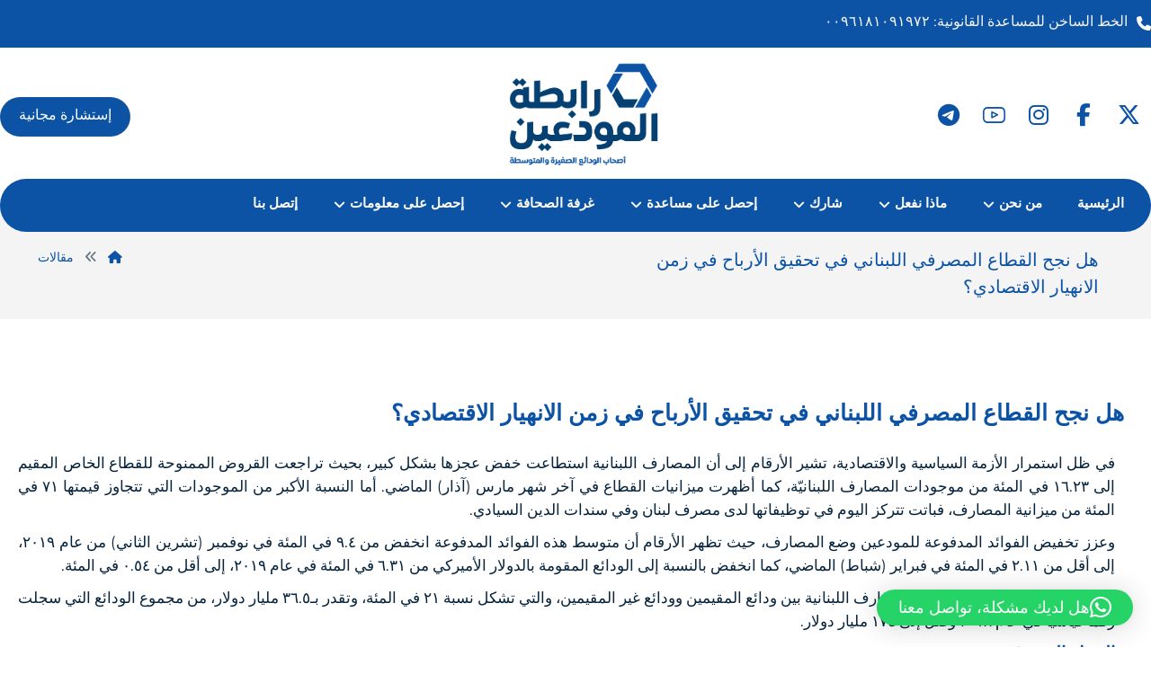

--- FILE ---
content_type: text/html; charset=UTF-8
request_url: https://www.depositorsunion.com/articles/2021/1936/
body_size: 33728
content:
<!DOCTYPE html><html dir="rtl" lang="ar" class="no-js"><head><meta http-equiv="Content-Type" content="text/html; charset=UTF-8"/><meta name="viewport" content="width=device-width, initial-scale=1.0, minimum-scale=1.0"/><meta name='robots' content='index, follow, max-image-preview:large, max-snippet:-1, max-video-preview:-1' /><title>هل نجح القطاع المصرفي اللبناني في تحقيق الأرباح في زمن الانهيار الاقتصادي؟ - رابطة المودعين</title><link rel="canonical" href="https://www.depositorsunion.com/articles/2021/1936/هل-نجح-القطاع-المصرفي-اللبناني-في-تحقي/" /><meta property="og:locale" content="ar_AR" /><meta property="og:type" content="article" /><meta property="og:title" content="هل نجح القطاع المصرفي اللبناني في تحقيق الأرباح في زمن الانهيار الاقتصادي؟ - رابطة المودعين" /><meta property="og:description" content="في ظل استمرار الأزمة السياسية والاقتصادية، تشير الأرقام إلى أن المصارف اللبنانية استطاعت خفض عجزها بشكل كبير، بحيث تراجعت القروض ... اقرأ أكثر" /><meta property="og:url" content="https://www.depositorsunion.com/articles/2021/1936/هل-نجح-القطاع-المصرفي-اللبناني-في-تحقي/" /><meta property="og:site_name" content="رابطة المودعين" /><meta property="article:publisher" content="https://www.facebook.com/bdalebanon" /><meta property="article:published_time" content="2021-05-25T17:44:07+00:00" /><meta property="article:modified_time" content="2023-12-26T13:01:46+00:00" /><meta property="og:image" content="https://i0.wp.com/www.depositorsunion.com/wp-content/uploads/2022/05/368011-1488560790.jpg?fit=1368%2C911&ssl=1" /><meta property="og:image:width" content="1368" /><meta property="og:image:height" content="911" /><meta property="og:image:type" content="image/jpeg" /><meta name="author" content="Leenkat" /><meta name="twitter:card" content="summary_large_image" /><meta name="twitter:creator" content="@bdalebanon" /><meta name="twitter:site" content="@bdalebanon" /><meta name="twitter:label1" content="كُتب بواسطة" /><meta name="twitter:data1" content="Leenkat" /> <script type="application/ld+json" class="yoast-schema-graph">{"@context":"https://schema.org","@graph":[{"@type":"Article","@id":"https://www.depositorsunion.com/articles/2021/1936/%d9%87%d9%84-%d9%86%d8%ac%d8%ad-%d8%a7%d9%84%d9%82%d8%b7%d8%a7%d8%b9-%d8%a7%d9%84%d9%85%d8%b5%d8%b1%d9%81%d9%8a-%d8%a7%d9%84%d9%84%d8%a8%d9%86%d8%a7%d9%86%d9%8a-%d9%81%d9%8a-%d8%aa%d8%ad%d9%82%d9%8a/#article","isPartOf":{"@id":"https://www.depositorsunion.com/articles/2021/1936/%d9%87%d9%84-%d9%86%d8%ac%d8%ad-%d8%a7%d9%84%d9%82%d8%b7%d8%a7%d8%b9-%d8%a7%d9%84%d9%85%d8%b5%d8%b1%d9%81%d9%8a-%d8%a7%d9%84%d9%84%d8%a8%d9%86%d8%a7%d9%86%d9%8a-%d9%81%d9%8a-%d8%aa%d8%ad%d9%82%d9%8a/"},"author":{"name":"Leenkat","@id":"https://www.depositorsunion.com/#/schema/person/3df542b9775e8af37a1dfe2621811419"},"headline":"هل نجح القطاع المصرفي اللبناني في تحقيق الأرباح في زمن الانهيار الاقتصادي؟","datePublished":"2021-05-25T17:44:07+00:00","dateModified":"2023-12-26T13:01:46+00:00","mainEntityOfPage":{"@id":"https://www.depositorsunion.com/articles/2021/1936/%d9%87%d9%84-%d9%86%d8%ac%d8%ad-%d8%a7%d9%84%d9%82%d8%b7%d8%a7%d8%b9-%d8%a7%d9%84%d9%85%d8%b5%d8%b1%d9%81%d9%8a-%d8%a7%d9%84%d9%84%d8%a8%d9%86%d8%a7%d9%86%d9%8a-%d9%81%d9%8a-%d8%aa%d8%ad%d9%82%d9%8a/"},"wordCount":0,"publisher":{"@id":"https://www.depositorsunion.com/#organization"},"image":{"@id":"https://www.depositorsunion.com/articles/2021/1936/%d9%87%d9%84-%d9%86%d8%ac%d8%ad-%d8%a7%d9%84%d9%82%d8%b7%d8%a7%d8%b9-%d8%a7%d9%84%d9%85%d8%b5%d8%b1%d9%81%d9%8a-%d8%a7%d9%84%d9%84%d8%a8%d9%86%d8%a7%d9%86%d9%8a-%d9%81%d9%8a-%d8%aa%d8%ad%d9%82%d9%8a/#primaryimage"},"thumbnailUrl":"https://i0.wp.com/www.depositorsunion.com/wp-content/uploads/2022/05/368011-1488560790.jpg?fit=1368%2C911&ssl=1","articleSection":["مقالات"],"inLanguage":"ar"},{"@type":"WebPage","@id":"https://www.depositorsunion.com/articles/2021/1936/%d9%87%d9%84-%d9%86%d8%ac%d8%ad-%d8%a7%d9%84%d9%82%d8%b7%d8%a7%d8%b9-%d8%a7%d9%84%d9%85%d8%b5%d8%b1%d9%81%d9%8a-%d8%a7%d9%84%d9%84%d8%a8%d9%86%d8%a7%d9%86%d9%8a-%d9%81%d9%8a-%d8%aa%d8%ad%d9%82%d9%8a/","url":"https://www.depositorsunion.com/articles/2021/1936/%d9%87%d9%84-%d9%86%d8%ac%d8%ad-%d8%a7%d9%84%d9%82%d8%b7%d8%a7%d8%b9-%d8%a7%d9%84%d9%85%d8%b5%d8%b1%d9%81%d9%8a-%d8%a7%d9%84%d9%84%d8%a8%d9%86%d8%a7%d9%86%d9%8a-%d9%81%d9%8a-%d8%aa%d8%ad%d9%82%d9%8a/","name":"هل نجح القطاع المصرفي اللبناني في تحقيق الأرباح في زمن الانهيار الاقتصادي؟ - رابطة المودعين","isPartOf":{"@id":"https://www.depositorsunion.com/#website"},"primaryImageOfPage":{"@id":"https://www.depositorsunion.com/articles/2021/1936/%d9%87%d9%84-%d9%86%d8%ac%d8%ad-%d8%a7%d9%84%d9%82%d8%b7%d8%a7%d8%b9-%d8%a7%d9%84%d9%85%d8%b5%d8%b1%d9%81%d9%8a-%d8%a7%d9%84%d9%84%d8%a8%d9%86%d8%a7%d9%86%d9%8a-%d9%81%d9%8a-%d8%aa%d8%ad%d9%82%d9%8a/#primaryimage"},"image":{"@id":"https://www.depositorsunion.com/articles/2021/1936/%d9%87%d9%84-%d9%86%d8%ac%d8%ad-%d8%a7%d9%84%d9%82%d8%b7%d8%a7%d8%b9-%d8%a7%d9%84%d9%85%d8%b5%d8%b1%d9%81%d9%8a-%d8%a7%d9%84%d9%84%d8%a8%d9%86%d8%a7%d9%86%d9%8a-%d9%81%d9%8a-%d8%aa%d8%ad%d9%82%d9%8a/#primaryimage"},"thumbnailUrl":"https://i0.wp.com/www.depositorsunion.com/wp-content/uploads/2022/05/368011-1488560790.jpg?fit=1368%2C911&ssl=1","datePublished":"2021-05-25T17:44:07+00:00","dateModified":"2023-12-26T13:01:46+00:00","breadcrumb":{"@id":"https://www.depositorsunion.com/articles/2021/1936/%d9%87%d9%84-%d9%86%d8%ac%d8%ad-%d8%a7%d9%84%d9%82%d8%b7%d8%a7%d8%b9-%d8%a7%d9%84%d9%85%d8%b5%d8%b1%d9%81%d9%8a-%d8%a7%d9%84%d9%84%d8%a8%d9%86%d8%a7%d9%86%d9%8a-%d9%81%d9%8a-%d8%aa%d8%ad%d9%82%d9%8a/#breadcrumb"},"inLanguage":"ar","potentialAction":[{"@type":"ReadAction","target":["https://www.depositorsunion.com/articles/2021/1936/%d9%87%d9%84-%d9%86%d8%ac%d8%ad-%d8%a7%d9%84%d9%82%d8%b7%d8%a7%d8%b9-%d8%a7%d9%84%d9%85%d8%b5%d8%b1%d9%81%d9%8a-%d8%a7%d9%84%d9%84%d8%a8%d9%86%d8%a7%d9%86%d9%8a-%d9%81%d9%8a-%d8%aa%d8%ad%d9%82%d9%8a/"]}]},{"@type":"ImageObject","inLanguage":"ar","@id":"https://www.depositorsunion.com/articles/2021/1936/%d9%87%d9%84-%d9%86%d8%ac%d8%ad-%d8%a7%d9%84%d9%82%d8%b7%d8%a7%d8%b9-%d8%a7%d9%84%d9%85%d8%b5%d8%b1%d9%81%d9%8a-%d8%a7%d9%84%d9%84%d8%a8%d9%86%d8%a7%d9%86%d9%8a-%d9%81%d9%8a-%d8%aa%d8%ad%d9%82%d9%8a/#primaryimage","url":"https://i0.wp.com/www.depositorsunion.com/wp-content/uploads/2022/05/368011-1488560790.jpg?fit=1368%2C911&ssl=1","contentUrl":"https://i0.wp.com/www.depositorsunion.com/wp-content/uploads/2022/05/368011-1488560790.jpg?fit=1368%2C911&ssl=1","width":1368,"height":911},{"@type":"BreadcrumbList","@id":"https://www.depositorsunion.com/articles/2021/1936/%d9%87%d9%84-%d9%86%d8%ac%d8%ad-%d8%a7%d9%84%d9%82%d8%b7%d8%a7%d8%b9-%d8%a7%d9%84%d9%85%d8%b5%d8%b1%d9%81%d9%8a-%d8%a7%d9%84%d9%84%d8%a8%d9%86%d8%a7%d9%86%d9%8a-%d9%81%d9%8a-%d8%aa%d8%ad%d9%82%d9%8a/#breadcrumb","itemListElement":[{"@type":"ListItem","position":1,"name":"الرئيسية","item":"https://www.depositorsunion.com/"},{"@type":"ListItem","position":2,"name":"هل نجح القطاع المصرفي اللبناني في تحقيق الأرباح في زمن الانهيار الاقتصادي؟"}]},{"@type":"WebSite","@id":"https://www.depositorsunion.com/#website","url":"https://www.depositorsunion.com/","name":"رابطة المودعين","description":"للمودعين في البنوك اللبنانية","publisher":{"@id":"https://www.depositorsunion.com/#organization"},"potentialAction":[{"@type":"SearchAction","target":{"@type":"EntryPoint","urlTemplate":"https://www.depositorsunion.com/?s={search_term_string}"},"query-input":{"@type":"PropertyValueSpecification","valueRequired":true,"valueName":"search_term_string"}}],"inLanguage":"ar"},{"@type":"Organization","@id":"https://www.depositorsunion.com/#organization","name":"Depositors Union","url":"https://www.depositorsunion.com/","logo":{"@type":"ImageObject","inLanguage":"ar","@id":"https://www.depositorsunion.com/#/schema/logo/image/","url":"https://i0.wp.com/www.depositorsunion.com/wp-content/uploads/2022/05/logo-posts.jpg?fit=600%2C400&ssl=1","contentUrl":"https://i0.wp.com/www.depositorsunion.com/wp-content/uploads/2022/05/logo-posts.jpg?fit=600%2C400&ssl=1","width":600,"height":400,"caption":"Depositors Union"},"image":{"@id":"https://www.depositorsunion.com/#/schema/logo/image/"},"sameAs":["https://www.facebook.com/bdalebanon","https://x.com/bdalebanon","https://www.instagram.com/depositorsunion","https://www.youtube.com/bdalebanon","https://t.me/bdalebanonchannel"]},{"@type":"Person","@id":"https://www.depositorsunion.com/#/schema/person/3df542b9775e8af37a1dfe2621811419","name":"Leenkat","image":{"@type":"ImageObject","inLanguage":"ar","@id":"https://www.depositorsunion.com/#/schema/person/image/","url":"https://secure.gravatar.com/avatar/0d37c50efef00fac0d0b5a490f9bff3d7d32a6a9373a46e5ef64629b8344713a?s=96&d=mm&r=g","contentUrl":"https://secure.gravatar.com/avatar/0d37c50efef00fac0d0b5a490f9bff3d7d32a6a9373a46e5ef64629b8344713a?s=96&d=mm&r=g","caption":"Leenkat"},"sameAs":["https://leenkat.com/"],"url":"https://www.depositorsunion.com/author/leenkat/"}]}</script> <link rel='dns-prefetch' href='//stats.wp.com' /><link rel='dns-prefetch' href='//fonts.googleapis.com' /><link rel='preconnect' href='//i0.wp.com' /><link rel='preconnect' href='//c0.wp.com' /><link rel="alternate" type="application/rss+xml" title="رابطة المودعين &laquo; الخلاصة" href="https://www.depositorsunion.com/feed/" /><link rel="alternate" type="application/rss+xml" title="رابطة المودعين &laquo; خلاصة التعليقات" href="https://www.depositorsunion.com/comments/feed/" /><link rel="alternate" title="oEmbed (JSON)" type="application/json+oembed" href="https://www.depositorsunion.com/wp-json/oembed/1.0/embed?url=https%3A%2F%2Fwww.depositorsunion.com%2Farticles%2F2021%2F1936%2F%25d9%2587%25d9%2584-%25d9%2586%25d8%25ac%25d8%25ad-%25d8%25a7%25d9%2584%25d9%2582%25d8%25b7%25d8%25a7%25d8%25b9-%25d8%25a7%25d9%2584%25d9%2585%25d8%25b5%25d8%25b1%25d9%2581%25d9%258a-%25d8%25a7%25d9%2584%25d9%2584%25d8%25a8%25d9%2586%25d8%25a7%25d9%2586%25d9%258a-%25d9%2581%25d9%258a-%25d8%25aa%25d8%25ad%25d9%2582%25d9%258a%2F" /><link rel="alternate" title="oEmbed (XML)" type="text/xml+oembed" href="https://www.depositorsunion.com/wp-json/oembed/1.0/embed?url=https%3A%2F%2Fwww.depositorsunion.com%2Farticles%2F2021%2F1936%2F%25d9%2587%25d9%2584-%25d9%2586%25d8%25ac%25d8%25ad-%25d8%25a7%25d9%2584%25d9%2582%25d8%25b7%25d8%25a7%25d8%25b9-%25d8%25a7%25d9%2584%25d9%2585%25d8%25b5%25d8%25b1%25d9%2581%25d9%258a-%25d8%25a7%25d9%2584%25d9%2584%25d8%25a8%25d9%2586%25d8%25a7%25d9%2586%25d9%258a-%25d9%2581%25d9%258a-%25d8%25aa%25d8%25ad%25d9%2582%25d9%258a%2F&#038;format=xml" /><style id='wp-img-auto-sizes-contain-inline-css'>img:is([sizes=auto i],[sizes^="auto," i]){contain-intrinsic-size:3000px 1500px}</style><style id="litespeed-ccss">ul{box-sizing:border-box}:root{--wp-block-synced-color:#7a00df;--wp-block-synced-color--rgb:122,0,223;--wp-bound-block-color:var(--wp-block-synced-color);--wp-editor-canvas-background:#ddd;--wp-admin-theme-color:#007cba;--wp-admin-theme-color--rgb:0,124,186;--wp-admin-theme-color-darker-10:#006ba1;--wp-admin-theme-color-darker-10--rgb:0,107,160.5;--wp-admin-theme-color-darker-20:#005a87;--wp-admin-theme-color-darker-20--rgb:0,90,135;--wp-admin-border-width-focus:2px}:root{--wp--preset--font-size--normal:16px;--wp--preset--font-size--huge:42px}:root{--wp--preset--aspect-ratio--square:1;--wp--preset--aspect-ratio--4-3:4/3;--wp--preset--aspect-ratio--3-4:3/4;--wp--preset--aspect-ratio--3-2:3/2;--wp--preset--aspect-ratio--2-3:2/3;--wp--preset--aspect-ratio--16-9:16/9;--wp--preset--aspect-ratio--9-16:9/16;--wp--preset--color--black:#000000;--wp--preset--color--cyan-bluish-gray:#abb8c3;--wp--preset--color--white:#ffffff;--wp--preset--color--pale-pink:#f78da7;--wp--preset--color--vivid-red:#cf2e2e;--wp--preset--color--luminous-vivid-orange:#ff6900;--wp--preset--color--luminous-vivid-amber:#fcb900;--wp--preset--color--light-green-cyan:#7bdcb5;--wp--preset--color--vivid-green-cyan:#00d084;--wp--preset--color--pale-cyan-blue:#8ed1fc;--wp--preset--color--vivid-cyan-blue:#0693e3;--wp--preset--color--vivid-purple:#9b51e0;--wp--preset--gradient--vivid-cyan-blue-to-vivid-purple:linear-gradient(135deg,rgb(6,147,227) 0%,rgb(155,81,224) 100%);--wp--preset--gradient--light-green-cyan-to-vivid-green-cyan:linear-gradient(135deg,rgb(122,220,180) 0%,rgb(0,208,130) 100%);--wp--preset--gradient--luminous-vivid-amber-to-luminous-vivid-orange:linear-gradient(135deg,rgb(252,185,0) 0%,rgb(255,105,0) 100%);--wp--preset--gradient--luminous-vivid-orange-to-vivid-red:linear-gradient(135deg,rgb(255,105,0) 0%,rgb(207,46,46) 100%);--wp--preset--gradient--very-light-gray-to-cyan-bluish-gray:linear-gradient(135deg,rgb(238,238,238) 0%,rgb(169,184,195) 100%);--wp--preset--gradient--cool-to-warm-spectrum:linear-gradient(135deg,rgb(74,234,220) 0%,rgb(151,120,209) 20%,rgb(207,42,186) 40%,rgb(238,44,130) 60%,rgb(251,105,98) 80%,rgb(254,248,76) 100%);--wp--preset--gradient--blush-light-purple:linear-gradient(135deg,rgb(255,206,236) 0%,rgb(152,150,240) 100%);--wp--preset--gradient--blush-bordeaux:linear-gradient(135deg,rgb(254,205,165) 0%,rgb(254,45,45) 50%,rgb(107,0,62) 100%);--wp--preset--gradient--luminous-dusk:linear-gradient(135deg,rgb(255,203,112) 0%,rgb(199,81,192) 50%,rgb(65,88,208) 100%);--wp--preset--gradient--pale-ocean:linear-gradient(135deg,rgb(255,245,203) 0%,rgb(182,227,212) 50%,rgb(51,167,181) 100%);--wp--preset--gradient--electric-grass:linear-gradient(135deg,rgb(202,248,128) 0%,rgb(113,206,126) 100%);--wp--preset--gradient--midnight:linear-gradient(135deg,rgb(2,3,129) 0%,rgb(40,116,252) 100%);--wp--preset--font-size--small:13px;--wp--preset--font-size--medium:20px;--wp--preset--font-size--large:36px;--wp--preset--font-size--x-large:42px;--wp--preset--spacing--20:0.44rem;--wp--preset--spacing--30:0.67rem;--wp--preset--spacing--40:1rem;--wp--preset--spacing--50:1.5rem;--wp--preset--spacing--60:2.25rem;--wp--preset--spacing--70:3.38rem;--wp--preset--spacing--80:5.06rem;--wp--preset--shadow--natural:6px 6px 9px rgba(0, 0, 0, 0.2);--wp--preset--shadow--deep:12px 12px 50px rgba(0, 0, 0, 0.4);--wp--preset--shadow--sharp:6px 6px 0px rgba(0, 0, 0, 0.2);--wp--preset--shadow--outlined:6px 6px 0px -3px rgb(255, 255, 255), 6px 6px rgb(0, 0, 0);--wp--preset--shadow--crisp:6px 6px 0px rgb(0, 0, 0)}[class*=" czico-"]:before{font-family:"czicons";font-style:normal;font-weight:400;speak:none;display:inline-block;text-decoration:inherit;width:1em;text-align:center;font-variant:normal;text-transform:none;-webkit-font-smoothing:antialiased;-moz-osx-font-smoothing:grayscale}.czico-192-youtube:before{--fa:'\e8bf';content:""}.czico-198-cancel:before{--fa:'\e8c5';content:""}*{padding:0;margin:0;border:0;outline:0;-webkit-font-smoothing:antialiased;-moz-osx-font-smoothing:grayscale}html{padding:0;border:0!important;overflow-x:hidden;scroll-behavior:initial!important}body{background:#fff;font-family:"Open Sans",Tahoma,Arial,Helvetica;overflow-wrap:break-word;line-height:2;font-size:16px;text-wrap:pretty}img{max-width:100%;display:block;height:auto;box-sizing:border-box}a{color:#000;text-decoration:none}h1{line-height:1.4;font-weight:700;margin:0 0 10px 0;box-decoration-break:clone;-webkit-box-decoration-break:clone}h1{font-size:48px}p{margin-bottom:30px}p:last-child{margin-bottom:0}ul{list-style-type:disc;margin:0 0 0 20px}ul ul{margin-bottom:10px}.page_content img{border-width:0;border-color:#fff0}#layout{position:relative;overflow:hidden}.layout_{margin:0!important;border-radius:0!important;border:0!important}.row{width:1300px;max-width:95%;position:relative;margin:0 auto}.page_content .row.clr{display:block}header .row{max-width:100%}.s12{width:100%}.clr:before,.clr:after{content:" ";display:block;overflow:hidden;visibility:hidden;width:0;height:0}.clr:after{clear:both}.cz_fixed_top_border{position:fixed;z-index:999;bottom:0;left:0;width:100%;height:0}.cz_fixed_top_border{bottom:auto;top:0}.page_header{position:relative;z-index:100}.header_1,.header_2,.header_3{position:relative}.cz_elm{font-size:16px}.elms_row>.clr{display:table;width:100%;position:relative}.elms_left,.elms_center,.elms_right{position:relative;display:table-cell;vertical-align:top}.have_center>.elms_row>.clr{display:flex}.have_center .elms_left,.have_center .elms_center,.have_center .elms_right{flex:1 0 20%;display:block;width:100%}.have_center .elms_center{margin:0 auto;flex-basis:60%}.elms_left>div{float:left}.elms_center>div{margin:0 auto;display:table}.elms_center>div>div{float:left}.elms_right>div{float:right}.elm_icon_text{border:0}.elm_icon_text>i,.elm_icon_text>span{display:inline-block;vertical-align:middle}.header_4{position:relative;z-index:1}.header_4{display:none}.logo>a{display:block;border:0;font-size:40px}.logo_is_img>a{font-size:10px}.sf-menu{position:relative}.sf-menu,.sf-menu .sub-menu{margin:0;list-style-type:none}.sf-menu>.cz{position:relative;float:left;margin:0}.sf-menu>.cz>a{position:relative;display:block;z-index:1;padding:6px 0;margin:0 30px 0 0;background:none;font-weight:600;font-style:normal;font-size:14px;letter-spacing:0}.sf-menu>.cz>a>span{z-index:1}.sf-menu .cz a{border:0}.sf-menu>.cz>a:before{display:block;content:"";position:absolute;z-index:-1;bottom:0;left:0;width:100%;height:2px;background:#4e71fe;transform-origin:right;transform:scale(0,1);-webkit-backface-visibility:hidden;backface-visibility:hidden}.cz_menu_fx_zoom_out .sf-menu>.cz>a:before{height:100%;width:calc(100% + 16px);left:-8px;bottom:0;transform-origin:center;transform:scale(1.6);opacity:0;visibility:hidden}.sf-menu>.cz:after{content:"";position:absolute;top:50%;right:0;transform:translate(50%,-50%)}.sf-menu:not(.cz-not-three-dots)>li.cz:nth-last-child(2):after{display:none;visibility:hidden}.sf-menu .sub-menu{display:none;position:absolute;left:-20px;width:210px;background:#fff;border-radius:2px;text-align:left;padding:16px 0;z-index:9;box-sizing:content-box}.sf-menu .cz .cz a{position:relative;display:block;line-height:1;padding:8px 24px;font-weight:400;border-style:solid;border-color:#fff0}.inner_layout .cz_indicator{position:relative;margin:0 0 0 4px;width:1em;height:1em;text-align:center;line-height:1em;vertical-align:middle}.no-js .sf-menu li ul{height:0;opacity:0;display:block;visibility:hidden}.sf-menu>.cz:last-child:after{display:none;visibility:hidden}ul.offcanvas_menu{display:none}.logo,.cz_post_content,.sf-menu .cz .cz,.cz_elm{position:relative}header .fa-bars,i.icon_mobile_offcanvas_menu{width:2em;height:2em;font-size:22px;line-height:2em;border-radius:2px;text-align:center;vertical-align:middle;border:1px solid #fff0}i.hide.icon_mobile_offcanvas_menu{display:block!important}.elm_icon_text>i{width:1em;height:1em;line-height:1em;text-align:center}#layout .offcanvas_menu{display:none}.xtra-mobile-menu-additional{margin-top:auto;padding-top:30px;text-align:center;font-size:14px}.xtra-mobile-menu-additional .cz_social{position:relative;text-align:center;margin-bottom:10px;display:flex;justify-content:center}.xtra-mobile-menu-additional .cz_social a{font-size:14px}i.icon_offcanvas_menu{display:none}::-moz-placeholder{text-align:initial;opacity:1}.cz_header_button{display:inline-block;position:relative;overflow:hidden;z-index:1;color:#fff;border:0;font-family:inherit;background-color:#4e71fe;border-radius:2px;width:auto;padding:12px 20px;text-align:center}.cz_header_button{border:1px solid #fff0}.page_content{position:relative;margin:80px 0}.content{position:relative;padding:0;margin:0 0 50px}.codevz-section-title{position:relative;border-bottom:1px solid rgb(167 167 167/.2);padding:0 0 20px;margin:0 0 20px}.cz_single_fi img{display:table;margin-left:auto;margin-right:auto}.breadcrumbs{margin:0;font-size:14px;font-weight:400;padding:0 0 10px;background:none;box-shadow:none;display:table}.breadcrumbs>i{opacity:.6;margin:0 12px}.breadcrumbs>b:first-child i{margin:0}.right_br_full_container .lefter,.right_br_full_container .righter{width:48%}.right_br_full_container .breadcrumbs{float:right;text-align:right}.right_br_full_container .codevz-section-title{max-width:100%}.page_cover{position:relative;z-index:0}.page_title{padding:30px 0 10px}.page_title .codevz-section-title{border:0;margin:0;padding:0;line-height:1.5;display:inline-block;word-break:break-word}i.backtotop{display:none;overflow:hidden;position:fixed;right:30px;bottom:30px;font-size:18px;width:2.4em;height:2.4em;line-height:2.4em;text-align:center;border-radius:2px;background:#fff;border:1px solid rgb(167 167 167/.2);z-index:99999;transform:scale(1)}.righter{float:right}.lefter{float:left}.hidden,.hide,i.hide{display:none!important}.ml10{margin-left:10px}.wp-post-image{margin:0 auto}i.xtra-close-icon{position:fixed!important;z-index:99999999999;top:70px;right:70px;margin:0;color:#fff;font-size:24px;border-radius:50px;width:2em;height:2em;line-height:2em;text-align:center;mix-blend-mode:difference}.fas,.page_title .fa{font-weight:900!important}.cz_overlay{position:fixed;display:none;top:0;left:0;z-index:1000;height:100%;width:100%;background:rgb(0 0 0/.5)}@media screen and (max-width:1024px){.header_1,.header_2,.header_3{width:100%}}@media screen and (max-width:768px){body{text-wrap:balance}body,#layout{max-width:100%;padding:0!important;margin:0!important;overflow-x:hidden}.row{max-width:100%}#layout,.row{max-width:100%}.inner_layout{width:100%!important;margin:0!important;border-radius:0}header i.hide{display:block}.header_1,.header_2,.header_3{display:none!important}.header_4{display:block!important}.single-post .page_content>.row{display:flex;flex-direction:column}}@media screen and (max-width:480px){body{line-height:1.5}p{margin-bottom:20px}p:last-child{margin-bottom:0}ul{margin-left:10px}.right_br_full_container .lefter,.right_br_full_container .righter,.right_br_full_container .breadcrumbs{width:100%;text-align:center!important}.breadcrumbs{display:block;overflow-y:hidden;white-space:nowrap;-webkit-overflow-scrolling:touch}div.page_content{margin:40px 0}}body{direction:rtl;font-family:"Cairo"}ul{margin:0 20px 0 0}.elms_left>div,.sf-menu>.cz{float:right}.elms_right>div{float:left}.sf-menu{margin:0}.sf-menu>.cz>a{margin:0 0 0 30px}.sf-menu>.cz:after{right:auto;left:0;transform:translate(-50%,-50%)}.sf-menu .sub-menu{text-align:right;left:auto;right:-20px}.sf-menu .cz .cz a{text-align:right}.right_br_full_container .breadcrumbs{float:left;text-align:left}.righter{float:left}.lefter{float:right}.ml10{margin-left:0;margin-right:10px}i.xtra-close-icon{left:70px;right:auto}.inner_layout .cz_indicator{margin:0 4px 0 0}@media screen and (max-width:480px){.sf-menu>.cz{width:100%}}.xtra-fixed-mobile-nav{position:fixed;bottom:0;left:0;z-index:99999;width:100%;display:none;align-items:center;background:#282828}.xtra-fixed-mobile-nav>a{width:100%;color:#fff;padding:10px;display:flex;text-align:center;align-items:center;justify-content:center;flex-direction:column}.xtra-fixed-mobile-nav>a i{font-size:20px;padding:5px;width:1em;height:1em;line-height:1em}.xtra-fixed-mobile-nav>a span{font-size:11px;display:none}.xtra-fixed-mobile-nav-title-column>a span{display:block}.xtra-fixed-mobile-nav-title-column>a{flex-direction:column}@media screen and (max-width:768px){.xtra-fixed-mobile-nav{display:flex}}.cz_social{position:relative}.cz_social a{position:relative;display:inline-block;text-align:center;font-size:20px;width:2em;height:2em;line-height:2em}.cz_social span{display:none}.cz_social i{line-height:inherit}.fa-twitter::before,.fa.fa-twitter::before{--fa:"\e61b" !important;content:""!important}.fa.fa-home{--fa:"\f015"}.fa.fa-facebook,.fa.fa-twitter{font-family:"Font Awesome 6 Brands";font-weight:400}.fa.fa-facebook{--fa:"\f39e"}.fa.fa-instagram{font-family:"Font Awesome 6 Brands";font-weight:400}.fa{font-family:var(--fa-style-family,"Font Awesome 6 Free");font-weight:var(--fa-style,900)}.fa,.fab,.fas{-moz-osx-font-smoothing:grayscale;-webkit-font-smoothing:antialiased;display:var(--fa-display,inline-block);font-style:normal;font-variant:normal;line-height:1;text-rendering:auto}.fa:before,.fab:before,.fas:before{content:var(--fa)}.fas{font-family:"Font Awesome 6 Free"}.fab{font-family:"Font Awesome 6 Brands"}.fa-bars{--fa:"\f0c9"}.fa-handshake{--fa:"\f2b5"}.fa-compress-arrows-alt{--fa:"\f78c"}.fa-phone{--fa:"\f095"}.fa-quote-right{--fa:"\f10e"}.fa-home{--fa:"\f015"}.fa-angle-down{--fa:"\f107"}.fa-angle-up{--fa:"\f106"}.fa-angle-double-left{--fa:"\f100"}:host,:root{--fa-style-family-brands:"Font Awesome 6 Brands";--fa-font-brands:normal 400 1em/1 "Font Awesome 6 Brands"}.fab{font-weight:400}.fa-instagram{--fa:"\f16d"}.fa-facebook{--fa:"\f09a"}.fa-twitter{--fa:"\f099"}.fa-telegram{--fa:"\f2c6"}:host,:root{--fa-font-regular:normal 400 1em/1 "Font Awesome 6 Free"}:host,:root{--fa-style-family-classic:"Font Awesome 6 Free";--fa-font-solid:normal 900 1em/1 "Font Awesome 6 Free"}.fas{font-weight:900}.sf-menu>.cz>a:before,.sf-menu>.cz>a:before,.cz_header_button{background-color:#0c53a5}html,body{background-color:#fff}#layout{border-style:solid;border-radius:4px}.cz_header_button{color:#fff;font-weight:700;background-color:#0c53a5;padding:5px 20px;border-style:solid;border-width:1px;border-color:rgb(103 103 103/.2);border-radius:50px}.elms_row .cz_social a{font-size:25px;color:#0c53a5;border-style:solid;border-radius:50px}.header_1{background-color:#0c53a5}.header_2{background-color:#fff}.header_3{margin-bottom:-30px}.header_3 .row{background-color:#0c53a5;border-style:solid;border-radius:50px}#menu_header_3>.cz>a{font-size:15px;color:#fff;padding:6px 17px 7px;margin:0 5px 0 0}#menu_header_3>.cz>a:before{background-color:#0c53a5;width:100%;left:0;border-style:solid;border-width:0;border-radius:50px}#menu_header_3 .cz .sub-menu:not(.cz_megamenu_inner_ul){background-color:#0c53a5;margin:10px 11px 0 23px;border-style:solid;border-radius:15px}#menu_header_3 .cz .cz a{font-size:14px;color:#fff}.header_4{border-style:solid;border-width:0 0 1px;border-color:#f4f4f4}#menu_header_4{background-size:cover;background-image:linear-gradient(90deg,rgb(12 83 165/.8),rgb(12 83 165/.8)),url(https://leenkat.com/du/wp-content/uploads/2017/06/p5-1.jpg);padding:30px}#menu_header_4>.cz>a{color:#fff;margin-bottom:10px;border-radius:32px}#menu_header_4 .cz .cz a{color:#fff}.page_title{background-color:#f4f4f4;border-style:solid;border-width:0 0 1px;border-color:#f4f4f4}.page_title .codevz-section-title{font-size:20px;margin:16px 26px 10px}.breadcrumbs{margin-top:16px;margin-right:20px;margin-left:10px}body,body.rtl{font-family:"El Messiri"}i.backtotop{font-size:14px;color:#fff;background-color:#0c53a5;padding:2px;border-style:solid;border-radius:50px}.page_content img{border-radius:10px}.xtra-mobile-menu-text{font-size:14px;color:#fff;padding-top:10px}.xtra-fixed-mobile-nav>a i{font-size:16px;color:#fff;margin-bottom:5px}.xtra-fixed-mobile-nav{background-color:#0c53a5;width:calc(100% - 20px);margin-right:10px;margin-bottom:10px;margin-left:10px;border-radius:100px}.xtra-fixed-mobile-nav>a{color:#fff;border-radius:100px}.xtra-fixed-mobile-nav>a span{font-size:11px}@media screen and (max-width:1240px){#layout{width:100%!important}.row{width:90%!important;padding:0}}@media screen and (max-width:768px){.page_title .codevz-section-title{margin-top:0}.breadcrumbs{margin-top:4px}.page_title{padding-top:20px}}@media screen and (max-width:480px){.page_title .codevz-section-title{display:block;font-size:16px;margin-left:2px;width:100%}.breadcrumbs{display:none}}:root{--qlwapp-padding-xs:8px;--qlwapp-padding-sm:16px;--qlwapp-padding-md:24px;--qlwapp-padding-lg:32px;--qlwapp-padding-xl:40px}</style><script src="[data-uri]" defer></script> <link data-optimized="1" data-asynced="1" as="style" onload="this.onload=null;this.rel='stylesheet'"  rel='preload' id='wp-block-library-rtl-css' href='https://www.depositorsunion.com/wp-content/litespeed/css/fcc70f7f5d5135649cab175724a57a99.css?ver=57a99' media='all' /><noscript><link data-optimized="1" rel='stylesheet' href='https://www.depositorsunion.com/wp-content/litespeed/css/fcc70f7f5d5135649cab175724a57a99.css?ver=57a99' media='all' /></noscript><style id='wp-block-library-theme-inline-css'>.wp-block-audio :where(figcaption){color:#555;font-size:13px;text-align:center}.is-dark-theme .wp-block-audio :where(figcaption){color:#ffffffa6}.wp-block-audio{margin:0 0 1em}.wp-block-code{border:1px solid #ccc;border-radius:4px;font-family:Menlo,Consolas,monaco,monospace;padding:.8em 1em}.wp-block-embed :where(figcaption){color:#555;font-size:13px;text-align:center}.is-dark-theme .wp-block-embed :where(figcaption){color:#ffffffa6}.wp-block-embed{margin:0 0 1em}.blocks-gallery-caption{color:#555;font-size:13px;text-align:center}.is-dark-theme .blocks-gallery-caption{color:#ffffffa6}:root :where(.wp-block-image figcaption){color:#555;font-size:13px;text-align:center}.is-dark-theme :root :where(.wp-block-image figcaption){color:#ffffffa6}.wp-block-image{margin:0 0 1em}.wp-block-pullquote{border-bottom:4px solid;border-top:4px solid;color:currentColor;margin-bottom:1.75em}.wp-block-pullquote :where(cite),.wp-block-pullquote :where(footer),.wp-block-pullquote__citation{color:currentColor;font-size:.8125em;font-style:normal;text-transform:uppercase}.wp-block-quote{border-left:.25em solid;margin:0 0 1.75em;padding-left:1em}.wp-block-quote cite,.wp-block-quote footer{color:currentColor;font-size:.8125em;font-style:normal;position:relative}.wp-block-quote:where(.has-text-align-right){border-left:none;border-right:.25em solid;padding-left:0;padding-right:1em}.wp-block-quote:where(.has-text-align-center){border:none;padding-left:0}.wp-block-quote.is-large,.wp-block-quote.is-style-large,.wp-block-quote:where(.is-style-plain){border:none}.wp-block-search .wp-block-search__label{font-weight:700}.wp-block-search__button{border:1px solid #ccc;padding:.375em .625em}:where(.wp-block-group.has-background){padding:1.25em 2.375em}.wp-block-separator.has-css-opacity{opacity:.4}.wp-block-separator{border:none;border-bottom:2px solid;margin-left:auto;margin-right:auto}.wp-block-separator.has-alpha-channel-opacity{opacity:1}.wp-block-separator:not(.is-style-wide):not(.is-style-dots){width:100px}.wp-block-separator.has-background:not(.is-style-dots){border-bottom:none;height:1px}.wp-block-separator.has-background:not(.is-style-wide):not(.is-style-dots){height:2px}.wp-block-table{margin:0 0 1em}.wp-block-table td,.wp-block-table th{word-break:normal}.wp-block-table :where(figcaption){color:#555;font-size:13px;text-align:center}.is-dark-theme .wp-block-table :where(figcaption){color:#ffffffa6}.wp-block-video :where(figcaption){color:#555;font-size:13px;text-align:center}.is-dark-theme .wp-block-video :where(figcaption){color:#ffffffa6}.wp-block-video{margin:0 0 1em}:root :where(.wp-block-template-part.has-background){margin-bottom:0;margin-top:0;padding:1.25em 2.375em}</style><style id='classic-theme-styles-inline-css'>/*! This file is auto-generated */
.wp-block-button__link{color:#fff;background-color:#32373c;border-radius:9999px;box-shadow:none;text-decoration:none;padding:calc(.667em + 2px) calc(1.333em + 2px);font-size:1.125em}.wp-block-file__button{background:#32373c;color:#fff;text-decoration:none}</style><link data-optimized="1" data-asynced="1" as="style" onload="this.onload=null;this.rel='stylesheet'"  rel='preload' id='mediaelement-css' href='https://www.depositorsunion.com/wp-content/litespeed/css/83cb383b6c65c6012da1e95872a17310.css?ver=17310' media='all' /><noscript><link data-optimized="1" rel='stylesheet' href='https://www.depositorsunion.com/wp-content/litespeed/css/83cb383b6c65c6012da1e95872a17310.css?ver=17310' media='all' /></noscript><link data-optimized="1" data-asynced="1" as="style" onload="this.onload=null;this.rel='stylesheet'"  rel='preload' id='wp-mediaelement-css' href='https://www.depositorsunion.com/wp-content/litespeed/css/8eaf8e9cf686711ec3065fcf93148eb9.css?ver=48eb9' media='all' /><noscript><link data-optimized="1" rel='stylesheet' href='https://www.depositorsunion.com/wp-content/litespeed/css/8eaf8e9cf686711ec3065fcf93148eb9.css?ver=48eb9' media='all' /></noscript><style id='jetpack-sharing-buttons-style-inline-css'>.jetpack-sharing-buttons__services-list{display:flex;flex-direction:row;flex-wrap:wrap;gap:0;list-style-type:none;margin:5px;padding:0}.jetpack-sharing-buttons__services-list.has-small-icon-size{font-size:12px}.jetpack-sharing-buttons__services-list.has-normal-icon-size{font-size:16px}.jetpack-sharing-buttons__services-list.has-large-icon-size{font-size:24px}.jetpack-sharing-buttons__services-list.has-huge-icon-size{font-size:36px}@media print{.jetpack-sharing-buttons__services-list{display:none!important}}.editor-styles-wrapper .wp-block-jetpack-sharing-buttons{gap:0;padding-inline-start:0}ul.jetpack-sharing-buttons__services-list.has-background{padding:1.25em 2.375em}</style><link data-optimized="1" data-asynced="1" as="style" onload="this.onload=null;this.rel='stylesheet'"  rel='preload' id='codevz-blocks-css' href='https://www.depositorsunion.com/wp-content/litespeed/css/852e97b1c3f4413e96c752ca0aba4b1c.css?ver=099ed' media='all' /><noscript><link data-optimized="1" rel='stylesheet' href='https://www.depositorsunion.com/wp-content/litespeed/css/852e97b1c3f4413e96c752ca0aba4b1c.css?ver=099ed' media='all' /></noscript><style id='global-styles-inline-css'>:root{--wp--preset--aspect-ratio--square:1;--wp--preset--aspect-ratio--4-3:4/3;--wp--preset--aspect-ratio--3-4:3/4;--wp--preset--aspect-ratio--3-2:3/2;--wp--preset--aspect-ratio--2-3:2/3;--wp--preset--aspect-ratio--16-9:16/9;--wp--preset--aspect-ratio--9-16:9/16;--wp--preset--color--black:#000000;--wp--preset--color--cyan-bluish-gray:#abb8c3;--wp--preset--color--white:#ffffff;--wp--preset--color--pale-pink:#f78da7;--wp--preset--color--vivid-red:#cf2e2e;--wp--preset--color--luminous-vivid-orange:#ff6900;--wp--preset--color--luminous-vivid-amber:#fcb900;--wp--preset--color--light-green-cyan:#7bdcb5;--wp--preset--color--vivid-green-cyan:#00d084;--wp--preset--color--pale-cyan-blue:#8ed1fc;--wp--preset--color--vivid-cyan-blue:#0693e3;--wp--preset--color--vivid-purple:#9b51e0;--wp--preset--gradient--vivid-cyan-blue-to-vivid-purple:linear-gradient(135deg,rgb(6,147,227) 0%,rgb(155,81,224) 100%);--wp--preset--gradient--light-green-cyan-to-vivid-green-cyan:linear-gradient(135deg,rgb(122,220,180) 0%,rgb(0,208,130) 100%);--wp--preset--gradient--luminous-vivid-amber-to-luminous-vivid-orange:linear-gradient(135deg,rgb(252,185,0) 0%,rgb(255,105,0) 100%);--wp--preset--gradient--luminous-vivid-orange-to-vivid-red:linear-gradient(135deg,rgb(255,105,0) 0%,rgb(207,46,46) 100%);--wp--preset--gradient--very-light-gray-to-cyan-bluish-gray:linear-gradient(135deg,rgb(238,238,238) 0%,rgb(169,184,195) 100%);--wp--preset--gradient--cool-to-warm-spectrum:linear-gradient(135deg,rgb(74,234,220) 0%,rgb(151,120,209) 20%,rgb(207,42,186) 40%,rgb(238,44,130) 60%,rgb(251,105,98) 80%,rgb(254,248,76) 100%);--wp--preset--gradient--blush-light-purple:linear-gradient(135deg,rgb(255,206,236) 0%,rgb(152,150,240) 100%);--wp--preset--gradient--blush-bordeaux:linear-gradient(135deg,rgb(254,205,165) 0%,rgb(254,45,45) 50%,rgb(107,0,62) 100%);--wp--preset--gradient--luminous-dusk:linear-gradient(135deg,rgb(255,203,112) 0%,rgb(199,81,192) 50%,rgb(65,88,208) 100%);--wp--preset--gradient--pale-ocean:linear-gradient(135deg,rgb(255,245,203) 0%,rgb(182,227,212) 50%,rgb(51,167,181) 100%);--wp--preset--gradient--electric-grass:linear-gradient(135deg,rgb(202,248,128) 0%,rgb(113,206,126) 100%);--wp--preset--gradient--midnight:linear-gradient(135deg,rgb(2,3,129) 0%,rgb(40,116,252) 100%);--wp--preset--font-size--small:13px;--wp--preset--font-size--medium:20px;--wp--preset--font-size--large:36px;--wp--preset--font-size--x-large:42px;--wp--preset--spacing--20:0.44rem;--wp--preset--spacing--30:0.67rem;--wp--preset--spacing--40:1rem;--wp--preset--spacing--50:1.5rem;--wp--preset--spacing--60:2.25rem;--wp--preset--spacing--70:3.38rem;--wp--preset--spacing--80:5.06rem;--wp--preset--shadow--natural:6px 6px 9px rgba(0, 0, 0, 0.2);--wp--preset--shadow--deep:12px 12px 50px rgba(0, 0, 0, 0.4);--wp--preset--shadow--sharp:6px 6px 0px rgba(0, 0, 0, 0.2);--wp--preset--shadow--outlined:6px 6px 0px -3px rgb(255, 255, 255), 6px 6px rgb(0, 0, 0);--wp--preset--shadow--crisp:6px 6px 0px rgb(0, 0, 0)}:where(.is-layout-flex){gap:.5em}:where(.is-layout-grid){gap:.5em}body .is-layout-flex{display:flex}.is-layout-flex{flex-wrap:wrap;align-items:center}.is-layout-flex>:is(*,div){margin:0}body .is-layout-grid{display:grid}.is-layout-grid>:is(*,div){margin:0}:where(.wp-block-columns.is-layout-flex){gap:2em}:where(.wp-block-columns.is-layout-grid){gap:2em}:where(.wp-block-post-template.is-layout-flex){gap:1.25em}:where(.wp-block-post-template.is-layout-grid){gap:1.25em}.has-black-color{color:var(--wp--preset--color--black)!important}.has-cyan-bluish-gray-color{color:var(--wp--preset--color--cyan-bluish-gray)!important}.has-white-color{color:var(--wp--preset--color--white)!important}.has-pale-pink-color{color:var(--wp--preset--color--pale-pink)!important}.has-vivid-red-color{color:var(--wp--preset--color--vivid-red)!important}.has-luminous-vivid-orange-color{color:var(--wp--preset--color--luminous-vivid-orange)!important}.has-luminous-vivid-amber-color{color:var(--wp--preset--color--luminous-vivid-amber)!important}.has-light-green-cyan-color{color:var(--wp--preset--color--light-green-cyan)!important}.has-vivid-green-cyan-color{color:var(--wp--preset--color--vivid-green-cyan)!important}.has-pale-cyan-blue-color{color:var(--wp--preset--color--pale-cyan-blue)!important}.has-vivid-cyan-blue-color{color:var(--wp--preset--color--vivid-cyan-blue)!important}.has-vivid-purple-color{color:var(--wp--preset--color--vivid-purple)!important}.has-black-background-color{background-color:var(--wp--preset--color--black)!important}.has-cyan-bluish-gray-background-color{background-color:var(--wp--preset--color--cyan-bluish-gray)!important}.has-white-background-color{background-color:var(--wp--preset--color--white)!important}.has-pale-pink-background-color{background-color:var(--wp--preset--color--pale-pink)!important}.has-vivid-red-background-color{background-color:var(--wp--preset--color--vivid-red)!important}.has-luminous-vivid-orange-background-color{background-color:var(--wp--preset--color--luminous-vivid-orange)!important}.has-luminous-vivid-amber-background-color{background-color:var(--wp--preset--color--luminous-vivid-amber)!important}.has-light-green-cyan-background-color{background-color:var(--wp--preset--color--light-green-cyan)!important}.has-vivid-green-cyan-background-color{background-color:var(--wp--preset--color--vivid-green-cyan)!important}.has-pale-cyan-blue-background-color{background-color:var(--wp--preset--color--pale-cyan-blue)!important}.has-vivid-cyan-blue-background-color{background-color:var(--wp--preset--color--vivid-cyan-blue)!important}.has-vivid-purple-background-color{background-color:var(--wp--preset--color--vivid-purple)!important}.has-black-border-color{border-color:var(--wp--preset--color--black)!important}.has-cyan-bluish-gray-border-color{border-color:var(--wp--preset--color--cyan-bluish-gray)!important}.has-white-border-color{border-color:var(--wp--preset--color--white)!important}.has-pale-pink-border-color{border-color:var(--wp--preset--color--pale-pink)!important}.has-vivid-red-border-color{border-color:var(--wp--preset--color--vivid-red)!important}.has-luminous-vivid-orange-border-color{border-color:var(--wp--preset--color--luminous-vivid-orange)!important}.has-luminous-vivid-amber-border-color{border-color:var(--wp--preset--color--luminous-vivid-amber)!important}.has-light-green-cyan-border-color{border-color:var(--wp--preset--color--light-green-cyan)!important}.has-vivid-green-cyan-border-color{border-color:var(--wp--preset--color--vivid-green-cyan)!important}.has-pale-cyan-blue-border-color{border-color:var(--wp--preset--color--pale-cyan-blue)!important}.has-vivid-cyan-blue-border-color{border-color:var(--wp--preset--color--vivid-cyan-blue)!important}.has-vivid-purple-border-color{border-color:var(--wp--preset--color--vivid-purple)!important}.has-vivid-cyan-blue-to-vivid-purple-gradient-background{background:var(--wp--preset--gradient--vivid-cyan-blue-to-vivid-purple)!important}.has-light-green-cyan-to-vivid-green-cyan-gradient-background{background:var(--wp--preset--gradient--light-green-cyan-to-vivid-green-cyan)!important}.has-luminous-vivid-amber-to-luminous-vivid-orange-gradient-background{background:var(--wp--preset--gradient--luminous-vivid-amber-to-luminous-vivid-orange)!important}.has-luminous-vivid-orange-to-vivid-red-gradient-background{background:var(--wp--preset--gradient--luminous-vivid-orange-to-vivid-red)!important}.has-very-light-gray-to-cyan-bluish-gray-gradient-background{background:var(--wp--preset--gradient--very-light-gray-to-cyan-bluish-gray)!important}.has-cool-to-warm-spectrum-gradient-background{background:var(--wp--preset--gradient--cool-to-warm-spectrum)!important}.has-blush-light-purple-gradient-background{background:var(--wp--preset--gradient--blush-light-purple)!important}.has-blush-bordeaux-gradient-background{background:var(--wp--preset--gradient--blush-bordeaux)!important}.has-luminous-dusk-gradient-background{background:var(--wp--preset--gradient--luminous-dusk)!important}.has-pale-ocean-gradient-background{background:var(--wp--preset--gradient--pale-ocean)!important}.has-electric-grass-gradient-background{background:var(--wp--preset--gradient--electric-grass)!important}.has-midnight-gradient-background{background:var(--wp--preset--gradient--midnight)!important}.has-small-font-size{font-size:var(--wp--preset--font-size--small)!important}.has-medium-font-size{font-size:var(--wp--preset--font-size--medium)!important}.has-large-font-size{font-size:var(--wp--preset--font-size--large)!important}.has-x-large-font-size{font-size:var(--wp--preset--font-size--x-large)!important}:where(.wp-block-post-template.is-layout-flex){gap:1.25em}:where(.wp-block-post-template.is-layout-grid){gap:1.25em}:where(.wp-block-term-template.is-layout-flex){gap:1.25em}:where(.wp-block-term-template.is-layout-grid){gap:1.25em}:where(.wp-block-columns.is-layout-flex){gap:2em}:where(.wp-block-columns.is-layout-grid){gap:2em}:root :where(.wp-block-pullquote){font-size:1.5em;line-height:1.6}</style><link data-optimized="1" data-asynced="1" as="style" onload="this.onload=null;this.rel='stylesheet'"  rel='preload' id='cz-icons-pack-css' href='https://www.depositorsunion.com/wp-content/litespeed/css/95065a29cf2306c53df1568d53fa03f6.css?ver=557d4' media='all' /><noscript><link data-optimized="1" rel='stylesheet' href='https://www.depositorsunion.com/wp-content/litespeed/css/95065a29cf2306c53df1568d53fa03f6.css?ver=557d4' media='all' /></noscript><link data-optimized="1" data-asynced="1" as="style" onload="this.onload=null;this.rel='stylesheet'"  rel='preload' id='codevz-css' href='https://www.depositorsunion.com/wp-content/litespeed/css/c84297d3c970940fda6f3c9390560791.css?ver=2d780' media='all' /><noscript><link data-optimized="1" rel='stylesheet' href='https://www.depositorsunion.com/wp-content/litespeed/css/c84297d3c970940fda6f3c9390560791.css?ver=2d780' media='all' /></noscript><link data-optimized="1" data-asynced="1" as="style" onload="this.onload=null;this.rel='stylesheet'"  rel='preload' id='revslider-codevz-css' href='https://www.depositorsunion.com/wp-content/litespeed/css/f16b2e6dafa9b5baf141c0c132cccc9a.css?ver=4ccad' media='all' /><noscript><link data-optimized="1" rel='stylesheet' href='https://www.depositorsunion.com/wp-content/litespeed/css/f16b2e6dafa9b5baf141c0c132cccc9a.css?ver=4ccad' media='all' /></noscript><link data-optimized="1" data-asynced="1" as="style" onload="this.onload=null;this.rel='stylesheet'"  rel='preload' id='codevz-laptop-css' href='https://www.depositorsunion.com/wp-content/litespeed/css/5fcf2efe0e98d07c53c115c3e1e1a368.css?ver=4a336' media='screen and (max-width: 1024px)' /><noscript><link data-optimized="1" rel='stylesheet' href='https://www.depositorsunion.com/wp-content/litespeed/css/5fcf2efe0e98d07c53c115c3e1e1a368.css?ver=4a336' media='screen and (max-width: 1024px)' /></noscript><link data-optimized="1" data-asynced="1" as="style" onload="this.onload=null;this.rel='stylesheet'"  rel='preload' id='codevz-tablet-css' href='https://www.depositorsunion.com/wp-content/litespeed/css/9039ac573fc884cdf3be370cb41b7c70.css?ver=2036e' media='screen and (max-width: 768px)' /><noscript><link data-optimized="1" rel='stylesheet' href='https://www.depositorsunion.com/wp-content/litespeed/css/9039ac573fc884cdf3be370cb41b7c70.css?ver=2036e' media='screen and (max-width: 768px)' /></noscript><link data-optimized="1" data-asynced="1" as="style" onload="this.onload=null;this.rel='stylesheet'"  rel='preload' id='codevz-mobile-css' href='https://www.depositorsunion.com/wp-content/litespeed/css/cb0c7172a1aea92756c72f4fba14e3d2.css?ver=7dd9a' media='screen and (max-width: 480px)' /><noscript><link data-optimized="1" rel='stylesheet' href='https://www.depositorsunion.com/wp-content/litespeed/css/cb0c7172a1aea92756c72f4fba14e3d2.css?ver=7dd9a' media='screen and (max-width: 480px)' /></noscript><link data-optimized="1" data-asynced="1" as="style" onload="this.onload=null;this.rel='stylesheet'"  rel='preload' id='codevz-rtl-css' href='https://www.depositorsunion.com/wp-content/litespeed/css/8ed97bbdd60c69bca3da91c6a7db2392.css?ver=dc667' media='all' /><noscript><link data-optimized="1" rel='stylesheet' href='https://www.depositorsunion.com/wp-content/litespeed/css/8ed97bbdd60c69bca3da91c6a7db2392.css?ver=dc667' media='all' /></noscript><link data-optimized="1" data-asynced="1" as="style" onload="this.onload=null;this.rel='stylesheet'"  rel='preload' id='codevz-single-css' href='https://www.depositorsunion.com/wp-content/litespeed/css/b32d81ad5e8793a4fafe50358d27b432.css?ver=dba88' media='all' /><noscript><link data-optimized="1" rel='stylesheet' href='https://www.depositorsunion.com/wp-content/litespeed/css/b32d81ad5e8793a4fafe50358d27b432.css?ver=dba88' media='all' /></noscript><link data-optimized="1" data-asynced="1" as="style" onload="this.onload=null;this.rel='stylesheet'"  rel='preload' id='codevz-single-rtl-css' href='https://www.depositorsunion.com/wp-content/litespeed/css/85b8fd0f707e93364641f0aaa8049861.css?ver=09f3d' media='all' /><noscript><link data-optimized="1" rel='stylesheet' href='https://www.depositorsunion.com/wp-content/litespeed/css/85b8fd0f707e93364641f0aaa8049861.css?ver=09f3d' media='all' /></noscript><link data-optimized="1" data-asynced="1" as="style" onload="this.onload=null;this.rel='stylesheet'"  rel='preload' id='codevz-sticky-css' href='https://www.depositorsunion.com/wp-content/litespeed/css/ab0dfbef4f990e1c31bc65d84da69052.css?ver=4f306' media='all' /><noscript><link data-optimized="1" rel='stylesheet' href='https://www.depositorsunion.com/wp-content/litespeed/css/ab0dfbef4f990e1c31bc65d84da69052.css?ver=4f306' media='all' /></noscript><link data-optimized="1" data-asynced="1" as="style" onload="this.onload=null;this.rel='stylesheet'"  rel='preload' id='google-font-el-messiri-css' href='https://www.depositorsunion.com/wp-content/litespeed/css/ffa3325165b0e8416b218970c3001a5e.css?ver=01a5e' media='all' /><noscript><link data-optimized="1" rel='stylesheet' href='https://www.depositorsunion.com/wp-content/litespeed/css/ffa3325165b0e8416b218970c3001a5e.css?ver=01a5e' media='all' /></noscript><link data-optimized="1" data-asynced="1" as="style" onload="this.onload=null;this.rel='stylesheet'"  rel='preload' id='codevz-plus-share-css' href='https://www.depositorsunion.com/wp-content/litespeed/css/b13697ff4f859d3337d9aa95318b2740.css?ver=fa513' media='all' /><noscript><link data-optimized="1" rel='stylesheet' href='https://www.depositorsunion.com/wp-content/litespeed/css/b13697ff4f859d3337d9aa95318b2740.css?ver=fa513' media='all' /></noscript><link data-optimized="1" data-asynced="1" as="style" onload="this.onload=null;this.rel='stylesheet'"  rel='preload' id='codevz-plus-css' href='https://www.depositorsunion.com/wp-content/litespeed/css/2cc30d3660b46cfe8d75299765c0c8b4.css?ver=4ccc7' media='all' /><noscript><link data-optimized="1" rel='stylesheet' href='https://www.depositorsunion.com/wp-content/litespeed/css/2cc30d3660b46cfe8d75299765c0c8b4.css?ver=4ccc7' media='all' /></noscript><link data-optimized="1" data-asynced="1" as="style" onload="this.onload=null;this.rel='stylesheet'"  rel='preload' id='codevz-plus-tablet-css' href='https://www.depositorsunion.com/wp-content/litespeed/css/3649e0b56fad2c25f57e58ba8ce56b6d.css?ver=1f674' media='screen and (max-width: 768px)' /><noscript><link data-optimized="1" rel='stylesheet' href='https://www.depositorsunion.com/wp-content/litespeed/css/3649e0b56fad2c25f57e58ba8ce56b6d.css?ver=1f674' media='screen and (max-width: 768px)' /></noscript><link data-optimized="1" data-asynced="1" as="style" onload="this.onload=null;this.rel='stylesheet'"  rel='preload' id='codevz-plus-mobile-css' href='https://www.depositorsunion.com/wp-content/litespeed/css/49ecbeb904ec1f8da3dccaa3ed9a3d83.css?ver=23643' media='screen and (max-width: 480px)' /><noscript><link data-optimized="1" rel='stylesheet' href='https://www.depositorsunion.com/wp-content/litespeed/css/49ecbeb904ec1f8da3dccaa3ed9a3d83.css?ver=23643' media='screen and (max-width: 480px)' /></noscript><link data-optimized="1" data-asynced="1" as="style" onload="this.onload=null;this.rel='stylesheet'"  rel='preload' id='cz_carousel-css' href='https://www.depositorsunion.com/wp-content/litespeed/css/3a84e23bd676cb171ccc64563fd1d004.css?ver=f2b80' media='all' /><noscript><link data-optimized="1" rel='stylesheet' href='https://www.depositorsunion.com/wp-content/litespeed/css/3a84e23bd676cb171ccc64563fd1d004.css?ver=f2b80' media='all' /></noscript><link data-optimized="1" data-asynced="1" as="style" onload="this.onload=null;this.rel='stylesheet'"  rel='preload' id='xtra-elementor-front-css' href='https://www.depositorsunion.com/wp-content/litespeed/css/18c207b0d6a4dc4bbf02e72c21db46b3.css?ver=0534d' media='all' /><noscript><link data-optimized="1" rel='stylesheet' href='https://www.depositorsunion.com/wp-content/litespeed/css/18c207b0d6a4dc4bbf02e72c21db46b3.css?ver=0534d' media='all' /></noscript><link data-optimized="1" data-asynced="1" as="style" onload="this.onload=null;this.rel='stylesheet'"  rel='preload' id='font-awesome-shims-css' href='https://www.depositorsunion.com/wp-content/litespeed/css/67e818fd96caff1a7869a84dba287e5d.css?ver=d37af' media='all' /><noscript><link data-optimized="1" rel='stylesheet' href='https://www.depositorsunion.com/wp-content/litespeed/css/67e818fd96caff1a7869a84dba287e5d.css?ver=d37af' media='all' /></noscript><link data-optimized="1" data-asynced="1" as="style" onload="this.onload=null;this.rel='stylesheet'"  rel='preload' id='font-awesome-css' href='https://www.depositorsunion.com/wp-content/litespeed/css/2d490b2c2339819532ec6bc5d885d647.css?ver=39b2c' media='all' /><noscript><link data-optimized="1" rel='stylesheet' href='https://www.depositorsunion.com/wp-content/litespeed/css/2d490b2c2339819532ec6bc5d885d647.css?ver=39b2c' media='all' /></noscript> <script src="https://c0.wp.com/c/6.9/wp-includes/js/jquery/jquery.min.js" id="jquery-core-js"></script> <script data-optimized="1" src="https://www.depositorsunion.com/wp-content/litespeed/js/b36115bf31f6aa6c6e6a37468dd9555a.js?ver=9555a" id="jquery-migrate-js" defer data-deferred="1"></script> <script data-optimized="1" id="jquery-js-after" src="[data-uri]" defer></script> <link rel="https://api.w.org/" href="https://www.depositorsunion.com/wp-json/" /><link rel="alternate" title="JSON" type="application/json" href="https://www.depositorsunion.com/wp-json/wp/v2/posts/1936" /><link rel="EditURI" type="application/rsd+xml" title="RSD" href="https://www.depositorsunion.com/xmlrpc.php?rsd" /><meta name="generator" content="WordPress 6.9" /><link rel='shortlink' href='https://www.depositorsunion.com/?p=1936' /><meta name="format-detection" content="telephone=no"><meta name="theme-color" content="#0c53a5"><style>img#wpstats{display:none}</style><meta name="generator" content="Elementor 3.34.2; features: additional_custom_breakpoints; settings: css_print_method-external, google_font-enabled, font_display-auto"><style>.e-con.e-parent:nth-of-type(n+4):not(.e-lazyloaded):not(.e-no-lazyload),.e-con.e-parent:nth-of-type(n+4):not(.e-lazyloaded):not(.e-no-lazyload) *{background-image:none!important}@media screen and (max-height:1024px){.e-con.e-parent:nth-of-type(n+3):not(.e-lazyloaded):not(.e-no-lazyload),.e-con.e-parent:nth-of-type(n+3):not(.e-lazyloaded):not(.e-no-lazyload) *{background-image:none!important}}@media screen and (max-height:640px){.e-con.e-parent:nth-of-type(n+2):not(.e-lazyloaded):not(.e-no-lazyload),.e-con.e-parent:nth-of-type(n+2):not(.e-lazyloaded):not(.e-no-lazyload) *{background-image:none!important}}</style><style id="codevz-inline-css" data-noptimize>.admin-bar .cz_fixed_top_border{top:32px}.admin-bar i.offcanvas-close{top:32px}.admin-bar .offcanvas_area,.admin-bar .hidden_top_bar{margin-top:32px}.admin-bar .header_5,.admin-bar .onSticky{top:32px}@media screen and (max-width:768px){.admin-bar .header_5,.admin-bar .onSticky,.admin-bar .cz_fixed_top_border,.admin-bar i.offcanvas-close{top:46px}.admin-bar .onSticky{top:0}.admin-bar .offcanvas_area,.admin-bar .offcanvas_area,.admin-bar .hidden_top_bar{margin-top:46px;height:calc(100% - 46px)}}a:hover,.sf-menu>.cz.current_menu>a,.sf-menu>.cz .cz.current_menu>a,.sf-menu>.current-menu-parent>a,.comment-text .star-rating span{color:#0c53a5}form button,.button,#edd-purchase-button,.edd-submit,.edd-submit.button.blue,.edd-submit.button.blue:hover,.edd-submit.button.blue:focus,[type=submit].edd-submit,.sf-menu>.cz>a:before,.sf-menu>.cz>a:before,.post-password-form input[type="submit"],.wpcf7-submit,.submit_user,#commentform #submit,.commentlist li.bypostauthor>.comment-body:after,.commentlist li.comment-author-admin>.comment-body:after,.pagination .current,.pagination>b,.pagination a:hover,.page-numbers .current,.page-numbers a:hover,.pagination .next:hover,.pagination .prev:hover,input[type=submit],.sticky:before,.commentlist li.comment-author-admin .fn,input[type=submit],input[type=button],.cz_header_button,.cz_default_portfolio a,.cz_readmore,.more-link,a.cz_btn,.cz_highlight_1:after,div.cz_btn{background-color:#0c53a5}.cs_load_more_doing,div.wpcf7 .wpcf7-form .ajax-loader{border-right-color:#0c53a5}input:focus,textarea:focus,select:focus{border-color:#0c53a5!important}::selection{background-color:#0c53a5;color:#fff}::-moz-selection{background-color:#0c53a5;color:#fff}html,body{background-color:#fff}#layout{border-style:solid;border-radius:4px}form button,.comment-form button,a.cz_btn,div.cz_btn,a.cz_btn_half_to_fill:before,a.cz_btn_half_to_fill_v:before,a.cz_btn_half_to_fill:after,a.cz_btn_half_to_fill_v:after,a.cz_btn_unroll_v:before,a.cz_btn_unroll_h:before,a.cz_btn_fill_up:before,a.cz_btn_fill_down:before,a.cz_btn_fill_left:before,a.cz_btn_fill_right:before,.wpcf7-submit,input[type=submit],input[type=button],.button,.cz_header_button,.woocommerce a.button,.woocommerce input.button,.woocommerce #respond input#submit.alt,.woocommerce a.button.alt,.woocommerce button.button.alt,.woocommerce input.button.alt,.woocommerce #respond input#submit,.woocommerce a.button,.woocommerce button.button,.woocommerce input.button,#edd-purchase-button,.edd-submit,[type=submit].edd-submit,.edd-submit.button.blue,.woocommerce #payment #place_order,.woocommerce-page #payment #place_order,.woocommerce button.button:disabled,.woocommerce button.button:disabled[disabled],.woocommerce a.button.wc-forward,.wp-block-search .wp-block-search__button,.woocommerce-message a.restore-item.button{color:#fff;font-weight:700;background-color:#0c53a5;padding:5px 20px;border-style:solid;border-width:1px;border-color:rgb(103 103 103 / .2);border-radius:50px}form button:hover,.comment-form button:hover,a.cz_btn:hover,div.cz_btn:hover,a.cz_btn_half_to_fill:hover:before,a.cz_btn_half_to_fill_v:hover:before,a.cz_btn_half_to_fill:hover:after,a.cz_btn_half_to_fill_v:hover:after,a.cz_btn_unroll_v:after,a.cz_btn_unroll_h:after,a.cz_btn_fill_up:after,a.cz_btn_fill_down:after,a.cz_btn_fill_left:after,a.cz_btn_fill_right:after,.wpcf7-submit:hover,input[type=submit]:hover,input[type=button]:hover,.button:hover,.cz_header_button:hover,.woocommerce a.button:hover,.woocommerce input.button:hover,.woocommerce #respond input#submit.alt:hover,.woocommerce a.button.alt:hover,.woocommerce button.button.alt:hover,.woocommerce input.button.alt:hover,.woocommerce #respond input#submit:hover,.woocommerce a.button:hover,.woocommerce button.button:hover,.woocommerce input.button:hover,#edd-purchase-button:hover,.edd-submit:hover,[type=submit].edd-submit:hover,.edd-submit.button.blue:hover,.edd-submit.button.blue:focus,.woocommerce #payment #place_order:hover,.woocommerce-page #payment #place_order:hover,.woocommerce div.product form.cart .button:hover,.woocommerce button.button:disabled:hover,.woocommerce button.button:disabled[disabled]:hover,.woocommerce a.button.wc-forward:hover,.wp-block-search .wp-block-search__button:hover,.woocommerce-message a.restore-item.button:hover{color:#fff;background-color:#0c53a5}.widget{color:#fff;background-color:#2e2e2e;margin-bottom:20px;border-style:solid;border-radius:10px}.widget a{color:#fff}.widget>.codevz-widget-title,.sidebar_inner .widget_block>div>div>h2{font-size:16px;color:#0c53a5}input,textarea,select,.qty,.woocommerce-input-wrapper .select2-selection--single,#add_payment_method table.cart td.actions .coupon .input-text,.woocommerce-cart table.cart td.actions .coupon .input-text,.woocommerce-checkout table.cart td.actions .coupon .input-text,.woocommerce form .form-row .input-text,.woocommerce form .form-row select{color:#5b5b5b;padding-right:15px;padding-left:15px;border-style:solid;border-radius:20px;box-shadow:0 0 0 0 #000}.elms_row .cz_social a,.fixed_side .cz_social a,#xtra-social-popup [class*="xtra-social-type-"] a{font-size:25px;color:#0c53a5;border-style:solid;border-radius:50px}.header_1{background-color:#0c53a5}#menu_header_1>.cz>a{font-size:16px;padding:6px 6px}#menu_header_1>.cz>a:hover,#menu_header_1>.cz:hover>a,#menu_header_1>.cz.current_menu>a,#menu_header_1>.current-menu-parent>a{color:#fff}#menu_header_1>.cz>a:before{border-style:solid;border-width:0;border-radius:4px}.header_2{background-color:#fff}#menu_header_2>.cz>a{padding:6px 6px}#menu_header_2>.cz>a:hover,#menu_header_2>.cz:hover>a,#menu_header_2>.cz.current_menu>a,#menu_header_2>.current-menu-parent>a{color:#fff}#menu_header_2>.cz>a:before{border-style:solid;border-width:0;border-radius:4px}#menu_header_2 .cz .sub-menu:not(.cz_megamenu_inner_ul),#menu_header_2 .cz_megamenu_inner_ul .cz_megamenu_inner_ul{background-color:#0c53a5;margin:1px 12px;border-style:solid;border-radius:4px}#menu_header_2 .cz .cz a{color:#fff}#menu_header_2 .cz .cz a:hover,#menu_header_2 .cz .cz:hover>a,#menu_header_2 .cz .cz.current_menu>a,#menu_header_2 .cz .current_menu>.current_menu{color:#e2e2e2}.header_3{margin-bottom:-30px}.header_3 .row{background-color:#0c53a5;border-style:solid;border-radius:50px}#menu_header_3>.cz>a{font-size:15px;color:#fff;padding:6px 17px 7px;margin:0 5px 0 0}#menu_header_3>.cz>a:hover,#menu_header_3>.cz:hover>a,#menu_header_3>.cz.current_menu>a,#menu_header_3>.current-menu-parent>a{color:#fff}#menu_header_3>.cz>a:before{background-color:#0c53a5;width:100%;left:0;border-style:solid;border-width:0;border-radius:50px}#menu_header_3 .cz .sub-menu:not(.cz_megamenu_inner_ul),#menu_header_3 .cz_megamenu_inner_ul .cz_megamenu_inner_ul{background-color:#0c53a5;margin:10px 11px 0 23px;border-style:solid;border-radius:15px}#menu_header_3 .cz .cz a{font-size:14px;color:#fff}#menu_header_3 .cz .cz a:hover,#menu_header_3 .cz .cz:hover>a,#menu_header_3 .cz .cz.current_menu>a,#menu_header_3 .cz .current_menu>.current_menu{color:#fff;font-weight:700;padding-right:30px;padding-left:30px}.onSticky{background-color:#ffffff!important}.header_4{border-style:solid;border-width:0 0 1px;border-color:#f4f4f4}#menu_header_4{background-size:cover;background-image:linear-gradient(90deg,rgb(12 83 165 / .8),rgb(12 83 165 / .8)),url(https://leenkat.com/du/wp-content/uploads/2017/06/p5-1.jpg);padding:30px}#menu_header_4>.cz>a{color:#fff;margin-bottom:10px;border-radius:32px}#menu_header_4>.cz>a:hover,#menu_header_4>.cz:hover>a,#menu_header_4>.cz.current_menu>a,#menu_header_4>.current-menu-parent>a{color:#fff;background-color:#0c53a5;padding-left:30px}#menu_header_4 .cz .cz a{color:#fff}#menu_header_4 .cz .cz a:hover,#menu_header_4 .cz .cz:hover>a,#menu_header_4 .cz .cz.current_menu>a,#menu_header_4 .cz .current_menu>.current_menu{color:#fff}.page_title,.header_onthe_cover .page_title{background-color:#f4f4f4;border-style:solid;border-width:0 0 1px;border-color:#f4f4f4}.page_title .codevz-section-title{font-size:20px;margin:16px 26px 10px}.breadcrumbs{margin-top:16px;margin-right:20px;margin-left:10px}[class*="cz_tooltip_"] [data-title]:after{font-family:'El Messiri'}body,body.rtl,.rtl form,.xtra-fixed-mobile-nav-e>div{font-family:'El Messiri'}.footer_1{text-align:center;background-color:#fff}.cz_middle_footer{background-color:#0c53a5}.footer_widget{color:#ddd;padding:0 10px 10px}.cz_middle_footer a{color:#fff;line-height:1}.cz_middle_footer a:hover{color:#c6c6c6}i.backtotop{font-size:14px;color:#fff;background-color:#0c53a5;padding:2px;border-style:solid;border-radius:50px}i.fixed_contact{font-size:18px;border-style:solid;border-radius:50px}.footer_widget>.codevz-widget-title,footer .widget_block>div>div>h2{font-size:18px;border-style:solid}.woocommerce ul.products li.product .cz_image_in{border-radius:10px 10px 0 0}i.backtotop:hover{color:#2e2e2e;background-color:#0c53a5}.woocommerce ul.products li.product .woocommerce-loop-category__title,.woocommerce ul.products li.product .woocommerce-loop-product__title,.woocommerce ul.products li.product h3,.woocommerce.woo-template-2 ul.products li.product .woocommerce-loop-category__title,.woocommerce.woo-template-2 ul.products li.product .woocommerce-loop-product__title,.woocommerce.woo-template-2 ul.products li.product h3{font-size:18px;margin-bottom:30px}.woocommerce ul.products li.product .star-rating{display:none}.woocommerce ul.products li.product .button.add_to_cart_button,.woocommerce ul.products li.product .button[class*="product_type_"]{color:#0c53a5;background-color:#2e2e2e;margin-top:-22px;border-style:solid;border-color:#424242}.woocommerce span.onsale,.woocommerce ul.products li.product .onsale,.woocommerce.single span.onsale,.woocommerce.single ul.products li.product .onsale{font-size:16px;color:#0c53a5;line-height:2em;background-color:#2e2e2e;width:2em;height:2em;padding:3px 10px;left:-10px;border-style:solid;border-radius:90px}.woocommerce ul.products li.product .price{color:#190000;background-color:#0c53a5;right:-10px}.woocommerce div.product .summary>p.price,.woocommerce div.product .summary>span.price{font-size:26px;color:#0c53a5}.page_content img,a.cz_post_image img,footer img,.cz_image_in,.wp-block-gallery figcaption,.cz_grid .cz_grid_link{border-radius:10px}.tagcloud a,.widget .tagcloud a,.cz_post_cat a,.cz_post_views a{padding-right:15px;padding-left:15px;border-style:solid;border-radius:50px}.tagcloud a:hover,.widget .tagcloud a:hover,.cz_post_cat a:hover,.cz_post_views a:hover{color:#232323;background-color:#0c53a5;border-style:solid;border-color:#0c53a5}.cz-cpt-post .cz_readmore,.cz-cpt-post .more-link{color:#000;padding:6px 24px;border-radius:99px}.cz-cpt-post .cz_readmore:hover,.cz-cpt-post .more-link:hover{color:#0c53a5;background-color:#2e2e2e}.cz-cpt-post .cz_readmore i,.cz-cpt-post .more-link i{color:#000}.woocommerce div.product div.images .flex-viewport{border-style:solid;border-width:1px;border-color:#2e2e2e;border-radius:10px}#menu_header_3 .sub-menu .sub-menu:not(.cz_megamenu_inner_ul){margin-top:-12px;margin-right:12px;margin-left:12px}.woocommerce ul.products li.product .woocommerce-loop-product__link{background-color:#fff;border-style:solid;border-width:1px;border-color:#2e2e2e;border-radius:10px}.woocommerce ul.products li.product:hover .woocommerce-loop-product__link{box-shadow:1px 10px 40px rgb(46 46 46 / .15)}.next_prev .previous i,.next_prev .next i{color:#2e2e2e;background-color:#0c53a5}.next_prev .previous:hover i,.next_prev .next:hover i{color:#2e2e2e;background-color:#fff}.next_prev{background-color:#2e2e2e;padding:30px;border-radius:10px}.next_prev h4{color:#fff}.cz-cpt-post .cz_default_loop .cz_post_title h3{background-color:#fff;padding:20px 25px 40px;margin-top:-70px;margin-right:20px;margin-left:20px;border-radius:10px;box-shadow:0 4px 12px 0 rgb(0 0 0 / .05)}.cz-cpt-post .cz_default_loop .cz_post_meta{margin-right:20px;margin-bottom:-20px}.cz-cpt-post .cz_default_loop .cz_post_excerpt{margin-right:20px;margin-left:20px}[class*="cz_tooltip_"] [data-title]:after{color:#2e2e2e;font-weight:500;background-color:#0c53a5;padding-right:16px;padding-left:16px;border-radius:50px}.cz-cpt-portfolio article .cz_post_icon{font-size:18px;background-color:#0c53a5;padding:25px;top:80%;left:83%}.rtl.cz-cpt-portfolio article .cz_post_icon{left:17%}.cz-cpt-portfolio .cz_default_loop .cz_post_image,.cz-cpt-portfolio .cz_post_svg{border-radius:10px}.products .product .xtra-product-icons{padding:4px;margin-top:90px;border-radius:50px}.products .product .xtra-add-to-wishlist{color:#000;padding:10px;border-radius:50px}.products .product .xtra-product-quick-view{color:#000;padding:10px;border-radius:50px}#xtra_quick_view .cz_popup_in,#xtra_wish_compare .cz_popup_in{border-radius:10px;box-shadow:0 0 0 0 #000}.products .product .xtra-add-to-wishlist:hover{color:#0c53a5;background-color:#2e2e2e}.products .product .xtra-product-quick-view:hover{color:#0c53a5;background-color:#2e2e2e}div.xtra-share a{font-size:20px;margin-right:5px;margin-left:5px;border-radius:50px}div.xtra-share a:hover{color:#fff}.woocommerce div.product form.cart .button:hover{color:#0c53a5;background-color:#2e2e2e}.woocommerce .cart .xtra-product-icons-wishlist{color:#191919;border-radius:50px}.woocommerce div.product .woocommerce-tabs ul.tabs li{font-weight:500;background-color:#fff0;padding-right:15px;padding-left:15px;margin-top:30px;margin-right:2px;margin-left:2px;border-radius:5px 5px 0 0;box-shadow:0 0 0 0 #000}.rtl.woocommerce div.product .woocommerce-tabs ul.tabs li{margin-right:0;margin-left:2px}.woocommerce div.product .woocommerce-tabs ul.tabs li.active{color:#0c53a5;font-weight:700;background-color:#2e2e2e}.woocommerce div.product .woocommerce-tabs .panel{color:#fff;background-color:#2e2e2e;border-radius:5px}.cz-cpt-post article .cz_post_icon{color:#212121;background-color:#0c53a5}.cz-cpt-post .cz_post_image,.cz-cpt-post .cz_post_svg{border-radius:10px}div.xtra-share{text-align:left;padding:0;margin-top:50px;border-style:none;border-radius:10px}.rtl div.xtra-share{text-align:right}.cz_related_posts .cz_related_post .cz_post_image{margin-bottom:20px}.cz-cpt-portfolio .cz_default_loop .cz_post_meta{display:none}.pagination .current,.pagination>b,.pagination a:hover,.page-numbers .current,.page-numbers a:hover,.pagination .next:hover,.pagination .prev:hover,.woocommerce nav.woocommerce-pagination ul li a:focus,.woocommerce nav.woocommerce-pagination ul li a:hover,.woocommerce nav.woocommerce-pagination ul li span.current{color:#1e1e1e}.widget>.codevz-widget-title:before,.sidebar_inner .widget_block>div>div>h2:before{background-color:#0c53a5;width:30px;height:1px;box-shadow:0 0 0 0 #000}.footer_widget>.codevz-widget-title:before,footer .widget_block>div>div>h2:before{background-color:#fff;width:30px;height:1px}.cz-cpt-post .cz_default_loop .cz_post_author_avatar img{display:none}.cz-cpt-post .cz_default_loop .cz_post_author_name{display:none}.cz-cpt-post .cz_default_loop .cz_post_date{color:#0c53a5;font-weight:700;margin-right:-10px;margin-left:-10px;box-shadow:0 0 0 0 #000;display:block;position:relative;top:-50px;right:20px;left:20px}.cz-cpt-post .cz_default_loop .cz_post_con{color:#595959}.single_con .tagcloud a:first-child,.single_con .cz_post_cat a:first-child,.cz_post_views a:first-child{color:#0c53a5;text-align:center;background-color:rgb(12 83 165 / .05);width:36px;padding-right:0;padding-left:0}.xtra-comments,.content.cz_related_posts,.cz_author_box,.related.products,.upsells.products,.up-sells.products,.woocommerce-page .cart-collaterals .cart_totals,.woocommerce-page #customer_details,.woocommerce-page .codevz-checkout-details,.woocommerce-page .woocommerce-order-details,.woocommerce-page .woocommerce-customer-details,.woocommerce-page .cart-collaterals .cross-sells,.woocommerce-account .cz_post_content>.woocommerce{color:#fff;background-color:#2e2e2e;padding:30px 30px 0;border-radius:10px}#comments>h3,.content.cz_related_posts>h4,.content.cz_author_box>h4,.related.products>h2,.upsells.products>h2,.up-sells.products>h2,.up-sells.products>h2,.woocommerce-page .cart-collaterals .cart_totals>h2,.woocommerce-page #customer_details>div:first-child>div:first-child>h3:first-child,.woocommerce-page .codevz-checkout-details>h3,.woocommerce-page .woocommerce-order-details>h2,.woocommerce-page .woocommerce-customer-details>h2,.woocommerce-page .cart-collaterals .cross-sells>h2{color:#0c53a5}.cz_related_posts .cz_related_post h3{color:#fff}.cz_related_posts .cz_related_post:hover h3{color:#0c53a5}.cz_related_posts .cz_related_post_date{color:#fff}.cz_related_posts .cz_related_post_date a{font-size:12px;color:#fff}.cz_related_posts .cz_related_post_date a:hover{color:#0c53a5}.xtra-comments .commentlist li article{background-color:rgb(0 0 0 / .15);border-style:none;border-radius:10px}.woocommerce ul.products li.product .button.add_to_cart_button:hover,.woocommerce ul.products li.product .button[class*="product_type_"]:hover{color:#282828;background-color:#0c53a5;border-style:solid;border-color:#0c53a5}.woocommerce .cart .xtra-product-icons-wishlist:hover{color:#0c53a5;background-color:#2e2e2e}.next_prev li:hover h4{color:#0c53a5}.next_prev h4 small{color:#8e8e8e}.woocommerce div.product .product_meta{font-size:12px}.woocommerce .quantity .qty{width:43px}.quantity-down{color:#232323;background-color:#0c53a5;padding:4px;border-radius:99px}.quantity-down:hover{color:#fff;background-color:#333}.quantity-up{color:#232323;background-color:#0c53a5;padding:4px;border-radius:99px}.quantity-up:hover{color:#fff;background-color:#333}div.xtra-share:before{font-size:14px;color:#757575;padding-right:10px;padding-left:10px}.xtra-mobile-menu-text{font-size:14px;color:#fff;padding-top:10px}li.xtra-mobile-menu-additional .cz_social a{font-size:16px;color:#0c53a5;background-color:#fff;padding:4px;margin-right:2px;margin-left:2px;border-radius:100px}.xtra-fixed-mobile-nav>a:hover,.xtra-fixed-mobile-nav>.xtra-active{color:#0c53a5;background-color:#2e2e2e}.xtra-fixed-mobile-nav>a i,.xtra-fixed-mobile-nav>a img{font-size:16px;color:#fff;margin-bottom:5px}.xtra-fixed-mobile-nav{background-color:#0c53a5;width:calc(100% - 20px);margin-right:10px;margin-bottom:10px;margin-left:10px;border-radius:100px}.xtra-fixed-mobile-nav>a{color:#fff;border-radius:100px}.xtra-fixed-mobile-nav>a span{font-size:11px}@media screen and (max-width:1240px){#layout{width:100%!important}#layout.layout_1,#layout.layout_2{width:95%!important}.row{width:90%!important;padding:0}blockquote{padding:20px}footer .elms_center,footer .have_center .elms_left,footer .have_center .elms_center,footer .have_center .elms_right{float:none;display:block;text-align:center;margin:0 auto;flex:unset}}@media screen and (max-width:768px){.page_title .codevz-section-title{margin-top:0}.breadcrumbs{margin-top:4px}.page_title,.header_onthe_cover .page_title{padding-top:20px}}@media screen and (max-width:480px){.page_title .codevz-section-title{display:block;font-size:16px;margin-left:2px;width:100%}.breadcrumbs{display:none}}</style></head><body id="intro" class="rtl wp-singular post-template-default single single-post postid-1936 single-format-standard wp-embed-responsive wp-theme-xtra theme-5.5 codevz-plus-5.5 cz-cpt-post  cz_sticky cz-elementor-container clr cz-page-1936 elementor-default elementor-template-full-width elementor-kit-1472 elementor-page-1873"  data-ajax="https://www.depositorsunion.com/wp-admin/admin-ajax.php"><div id="layout" class="clr layout_"><div class="inner_layout"><div class="cz_overlay" aria-hidden="true"></div><header id="site_header" class="page_header clr cz_sticky_h3"><div class="header_1 smart_sticky cz_menu_fx_fade_in"><div class="row elms_row"><div class="clr"><div class="elms_left header_1_left"><div class="cz_elm icon_header_1_left_0 inner_icon_header_1_left_0" style="margin-top:10px;margin-bottom:10px;margin-left:20px;"><a class="elm_icon_text" title="Header information" href="tel:0096181091972" target="_blank"><i class="fas fa-phone" style="color:#ffffff;box-shadow:0px 0px 0px 0px #000;" aria-hidden="true"></i><span class="it_text ml10" style="font-size:16px;color:#f2f2f2;">الخط الساخن للمساعدة القانونية: 0096181091972</span></a></div></div></div></div></div><div class="header_2 have_center smart_sticky cz_menu_fx_fade_in"><div class="row elms_row"><div class="clr"><div class="elms_left header_2_left"><div class="cz_elm social_header_2_left_1 inner_social_header_2_left_0" style="margin-top:50px;margin-bottom:20px;"><div class="cz_social cz_social_colored_hover cz_social_fx_0"><a class="cz-twitter" href="https://twitter.com/bdalebanon" title="تويتر" role="button" aria-label="تويتر" target="_blank" rel="noopener noreferrer nofollow"><i class="fa fa-twitter"></i><span>تويتر</span></a><a class="cz-facebook" href="https://www.facebook.com/bdalebanon" title="الفيسبوك" role="button" aria-label="الفيسبوك" target="_blank" rel="noopener noreferrer nofollow"><i class="fa fa-facebook"></i><span>الفيسبوك</span></a><a class="cz-instagram" href="https://www.instagram.com/depositorsunion" title="انستغرام" role="button" aria-label="انستغرام" target="_blank" rel="noopener noreferrer nofollow"><i class="fa fa-instagram"></i><span>انستغرام</span></a><a class="cz-192-youtube" href="https://www.youtube.com/bdalebanon" title="يوتيوب" role="button" aria-label="يوتيوب" target="_blank" rel="noopener noreferrer nofollow"><i class="fa czico-192-youtube"></i><span>يوتيوب</span></a><a class="cz-telegram" href="https://t.me/bdalebanonchannel" title="تلغرام" role="button" aria-label="تلغرام" target="_blank" rel="noopener noreferrer nofollow"><i class="fab fa-telegram"></i><span>تلغرام</span></a></div></div></div><div class="elms_center header_2_center"><div><div class="cz_elm logo_header_2_center_2 inner_logo_header_2_center_0" style="margin-top:10px;margin-bottom:10px;margin-left:20px;"><div class="logo_is_img logo"><a href="https://www.depositorsunion.com/" title="للمودعين في البنوك اللبنانية"><img data-lazyloaded="1" src="[data-uri]" fetchpriority="high" loading="eager" data-src="https://www.depositorsunion.com/wp-content/uploads/2022/05/logo.png" alt="رابطة المودعين" width="200" height="126" style="width: 200px"><noscript><img fetchpriority="high" loading="eager" src="https://www.depositorsunion.com/wp-content/uploads/2022/05/logo.png" alt="رابطة المودعين" width="200" height="126" style="width: 200px"></noscript></a></div></div></div></div><div class="elms_right header_2_right"><div class="cz_elm button_header_2_right_3 inner_button_header_2_right_0" style="margin-top:35px;margin-bottom:20px;"><a class="cz_header_button cz_btn_28750" href="" style="color:#ffffff;background-color:#0c53a5;margin-top:20px;" data-cz-style=""><span>إستشارة مجانية</span></a></div></div></div></div></div><div class="header_3 header_is_sticky smart_sticky cz_menu_fx_zoom_out"><div class="row elms_row"><div class="clr"><div class="elms_left header_3_left"><div class="cz_elm menu_header_3_left_4 inner_menu_header_3_left_0" style="margin-top:8px;margin-right:8px;margin-bottom:8px;margin-left:8px;"><i class="fa fa-bars hide icon_mobile_cz_menu_default cz_mi_69149" style="" role="button" tabindex="0" aria-label="Hidden menu"><span></span></i><ul id="menu_header_3" class="sf-menu clr cz_menu_default" data-indicator="fa fa-angle-down" data-indicator2="fa fa-angle-right"><li id="menu-header_3-1579" class="menu-item menu-item-type-post_type menu-item-object-page menu-item-home cz" data-sub-menu=""><a href="https://www.depositorsunion.com/" data-title="الرئيسية"><span>الرئيسية</span></a></li><li id="menu-header_3-1584" class="menu-item menu-item-type-custom menu-item-object-custom menu-item-has-children cz" data-sub-menu=""><a href="#" data-title="من نحن"><span>من نحن</span><i class="cz_indicator fa fa-angle-down"></i></a><ul class="sub-menu"><li id="menu-header_3-1580" class="menu-item menu-item-type-post_type menu-item-object-page cz" data-sub-menu=""><a href="https://www.depositorsunion.com/about/" data-title="عن الرابطة"><span>عن الرابطة</span></a></li><li id="menu-header_3-1581" class="menu-item menu-item-type-post_type menu-item-object-page cz" data-sub-menu=""><a href="https://www.depositorsunion.com/position/" data-title="موقف الرابطة"><span>موقف الرابطة</span></a></li><li id="menu-header_3-1582" class="menu-item menu-item-type-post_type menu-item-object-page cz" data-sub-menu=""><a href="https://www.depositorsunion.com/structure/" data-title="هيكلية الرابطة"><span>هيكلية الرابطة</span></a></li><li id="menu-header_3-1583" class="menu-item menu-item-type-post_type menu-item-object-page cz" data-sub-menu=""><a href="https://www.depositorsunion.com/network/" data-title="شبكة الرابطة"><span>شبكة الرابطة</span></a></li></ul></li><li id="menu-header_3-1604" class="menu-item menu-item-type-custom menu-item-object-custom menu-item-has-children cz" data-sub-menu=""><a href="#" data-title="ماذا نفعل"><span>ماذا نفعل</span><i class="cz_indicator fa fa-angle-down"></i></a><ul class="sub-menu"><li id="menu-header_3-1640" class="menu-item menu-item-type-post_type menu-item-object-page cz" data-sub-menu=""><a href="https://www.depositorsunion.com/legalsupport/" data-title="الدعم القانوني"><span>الدعم القانوني</span></a></li><li id="menu-header_3-1641" class="menu-item menu-item-type-post_type menu-item-object-page cz" data-sub-menu=""><a href="https://www.depositorsunion.com/campaigns/" data-title="الحملات"><span>الحملات</span></a></li><li id="menu-header_3-1642" class="menu-item menu-item-type-post_type menu-item-object-page cz" data-sub-menu=""><a href="https://www.depositorsunion.com/achievements/" data-title="نجاحاتنا"><span>نجاحاتنا</span></a></li></ul></li><li id="menu-header_3-1643" class="menu-item menu-item-type-custom menu-item-object-custom menu-item-has-children cz" data-sub-menu=""><a href="#" data-title="شارك"><span>شارك</span><i class="cz_indicator fa fa-angle-down"></i></a><ul class="sub-menu"><li id="menu-header_3-1701" class="menu-item menu-item-type-post_type menu-item-object-page cz" data-sub-menu=""><a href="https://www.depositorsunion.com/whyjoin/" data-title="كن واحداً منا"><span>كن واحداً منا</span></a></li><li id="menu-header_3-1702" class="menu-item menu-item-type-post_type menu-item-object-page cz" data-sub-menu=""><a href="https://www.depositorsunion.com/joindu/" data-title="طلب إنتساب"><span>طلب إنتساب</span></a></li><li id="menu-header_3-1703" class="menu-item menu-item-type-post_type menu-item-object-page cz" data-sub-menu=""><a href="https://www.depositorsunion.com/communities/" data-title="إنضم للمجموعات"><span>إنضم للمجموعات</span></a></li><li id="menu-header_3-1704" class="menu-item menu-item-type-post_type menu-item-object-page cz" data-sub-menu=""><a href="https://www.depositorsunion.com/volunteers/" data-title="المتطوعين"><span>المتطوعين</span></a></li></ul></li><li id="menu-header_3-1706" class="menu-item menu-item-type-custom menu-item-object-custom menu-item-has-children cz" data-sub-menu=""><a href="#" data-title="إحصل على مساعدة"><span>إحصل على مساعدة</span><i class="cz_indicator fa fa-angle-down"></i></a><ul class="sub-menu"><li id="menu-header_3-1728" class="menu-item menu-item-type-post_type menu-item-object-page cz" data-sub-menu=""><a href="https://www.depositorsunion.com/free-legal-assistance/" data-title="مساعدة قانونية مجانية"><span>مساعدة قانونية مجانية</span></a></li><li id="menu-header_3-1729" class="menu-item menu-item-type-post_type menu-item-object-page cz" data-sub-menu=""><a href="https://www.depositorsunion.com/fileacase/" data-title="رفع قضية"><span>رفع قضية</span></a></li></ul></li><li id="menu-header_3-1732" class="menu-item menu-item-type-custom menu-item-object-custom menu-item-has-children cz" data-sub-menu=""><a href="#" data-title="غرفة الصحافة"><span>غرفة الصحافة</span><i class="cz_indicator fa fa-angle-down"></i></a><ul class="sub-menu"><li id="menu-header_3-1749" class="menu-item menu-item-type-post_type menu-item-object-page cz" data-sub-menu=""><a href="https://www.depositorsunion.com/pressrelease/" data-title="بيانات صحفية"><span>بيانات صحفية</span></a></li><li id="menu-header_3-1750" class="menu-item menu-item-type-post_type menu-item-object-page cz" data-sub-menu=""><a href="https://www.depositorsunion.com/interviews/" data-title="مقابلات الرابطة"><span>مقابلات الرابطة</span></a></li><li id="menu-header_3-1751" class="menu-item menu-item-type-post_type menu-item-object-page cz" data-sub-menu=""><a href="https://www.depositorsunion.com/articles/" data-title="مقالات"><span>مقالات</span></a></li></ul></li><li id="menu-header_3-1752" class="menu-item menu-item-type-custom menu-item-object-custom menu-item-has-children cz" data-sub-menu=""><a href="#" data-title="إحصل على معلومات"><span>إحصل على معلومات</span><i class="cz_indicator fa fa-angle-down"></i></a><ul class="sub-menu"><li id="menu-header_3-1769" class="menu-item menu-item-type-post_type menu-item-object-page cz" data-sub-menu=""><a href="https://www.depositorsunion.com/circulars/" data-title="قوانين وتعاميم"><span>قوانين وتعاميم</span></a></li></ul></li><li id="menu-header_3-1784" class="menu-item menu-item-type-post_type menu-item-object-page cz" data-sub-menu=""><a href="https://www.depositorsunion.com/contact/" data-title="إتصل بنا"><span>إتصل بنا</span></a></li></ul><i class="fa czico-198-cancel cz_close_popup xtra-close-icon hide" role="button" tabindex="0" aria-label="Close hidden menu"></i></div></div></div></div></div><div class="header_4 have_center smart_sticky"><div class="row elms_row"><div class="clr"><div class="elms_left header_4_left"><div class="cz_elm icon_header_4_left_5 inner_icon_header_4_left_0" style="margin-top:15px;margin-bottom:15px;"><a class="elm_icon_text" title="Header information" href="tel:0018184455666" data-cz-style=".icon_header_4_left_5 .elm_icon_text:hover &gt; i {color:#0c53a5 !important;background-color:#2e2e2e !important;}"><i class="fas fa-phone" style="font-size:22px;color:#ffffff;background-color:#0c53a5;padding:12px;border-radius:99px;" aria-hidden="true"></i><span class="it_text" aria-hidden="true"></span></a></div></div><div class="elms_center header_4_center"><div><div class="cz_elm logo_header_4_center_6 inner_logo_header_4_center_0" style="margin-top:15px;margin-bottom:15px;"><div class="logo_is_img logo"><a href="https://www.depositorsunion.com/" title="للمودعين في البنوك اللبنانية"><img data-lazyloaded="1" src="[data-uri]" fetchpriority="high" loading="eager" data-src="https://www.depositorsunion.com/wp-content/uploads/2022/05/logo.png" alt="رابطة المودعين" width="130" height="82" style="width: 130px"><noscript><img fetchpriority="high" loading="eager" src="https://www.depositorsunion.com/wp-content/uploads/2022/05/logo.png" alt="رابطة المودعين" width="130" height="82" style="width: 130px"></noscript></a></div></div></div></div><div class="elms_right header_4_right"><div class="cz_elm menu_header_4_right_7 inner_menu_header_4_right_0" style="margin-top:15px;margin-bottom:15px;"><i class="fa fa-bars icon_offcanvas_menu inview_right cz_mi_15359" style="color:#ffffff;background-color:#0c53a5;border-radius:99px;box-shadow:0px 0px 0px 0px #000000;" data-cz-style=".cz_mi_15359:hover{color:#0c53a5 !important;background-color:#2e2e2e !important;}" role="button" tabindex="0" aria-label="Hidden menu"><span></span></i><i class="fa fa-bars hide icon_mobile_offcanvas_menu inview_right cz_mi_15359" style="color:#ffffff;background-color:#0c53a5;border-radius:99px;box-shadow:0px 0px 0px 0px #000000;" data-cz-style=".cz_mi_15359:hover{color:#0c53a5 !important;background-color:#2e2e2e !important;}" role="button" tabindex="0" aria-label="Hidden menu"><span></span></i><ul id="menu_header_4" class="sf-menu clr offcanvas_menu inview_right" data-indicator="" data-indicator2=""><li id="menu-header_4-1579" class="menu-item menu-item-type-post_type menu-item-object-page menu-item-home cz" data-sub-menu=""><a href="https://www.depositorsunion.com/" data-title="الرئيسية"><span>الرئيسية</span></a></li><li id="menu-header_4-1584" class="menu-item menu-item-type-custom menu-item-object-custom menu-item-has-children cz" data-sub-menu=""><a href="#" data-title="من نحن"><span>من نحن</span></a><ul class="sub-menu"><li id="menu-header_4-1580" class="menu-item menu-item-type-post_type menu-item-object-page cz" data-sub-menu=""><a href="https://www.depositorsunion.com/about/" data-title="عن الرابطة"><span>عن الرابطة</span></a></li><li id="menu-header_4-1581" class="menu-item menu-item-type-post_type menu-item-object-page cz" data-sub-menu=""><a href="https://www.depositorsunion.com/position/" data-title="موقف الرابطة"><span>موقف الرابطة</span></a></li><li id="menu-header_4-1582" class="menu-item menu-item-type-post_type menu-item-object-page cz" data-sub-menu=""><a href="https://www.depositorsunion.com/structure/" data-title="هيكلية الرابطة"><span>هيكلية الرابطة</span></a></li><li id="menu-header_4-1583" class="menu-item menu-item-type-post_type menu-item-object-page cz" data-sub-menu=""><a href="https://www.depositorsunion.com/network/" data-title="شبكة الرابطة"><span>شبكة الرابطة</span></a></li></ul></li><li id="menu-header_4-1604" class="menu-item menu-item-type-custom menu-item-object-custom menu-item-has-children cz" data-sub-menu=""><a href="#" data-title="ماذا نفعل"><span>ماذا نفعل</span></a><ul class="sub-menu"><li id="menu-header_4-1640" class="menu-item menu-item-type-post_type menu-item-object-page cz" data-sub-menu=""><a href="https://www.depositorsunion.com/legalsupport/" data-title="الدعم القانوني"><span>الدعم القانوني</span></a></li><li id="menu-header_4-1641" class="menu-item menu-item-type-post_type menu-item-object-page cz" data-sub-menu=""><a href="https://www.depositorsunion.com/campaigns/" data-title="الحملات"><span>الحملات</span></a></li><li id="menu-header_4-1642" class="menu-item menu-item-type-post_type menu-item-object-page cz" data-sub-menu=""><a href="https://www.depositorsunion.com/achievements/" data-title="نجاحاتنا"><span>نجاحاتنا</span></a></li></ul></li><li id="menu-header_4-1643" class="menu-item menu-item-type-custom menu-item-object-custom menu-item-has-children cz" data-sub-menu=""><a href="#" data-title="شارك"><span>شارك</span></a><ul class="sub-menu"><li id="menu-header_4-1701" class="menu-item menu-item-type-post_type menu-item-object-page cz" data-sub-menu=""><a href="https://www.depositorsunion.com/whyjoin/" data-title="كن واحداً منا"><span>كن واحداً منا</span></a></li><li id="menu-header_4-1702" class="menu-item menu-item-type-post_type menu-item-object-page cz" data-sub-menu=""><a href="https://www.depositorsunion.com/joindu/" data-title="طلب إنتساب"><span>طلب إنتساب</span></a></li><li id="menu-header_4-1703" class="menu-item menu-item-type-post_type menu-item-object-page cz" data-sub-menu=""><a href="https://www.depositorsunion.com/communities/" data-title="إنضم للمجموعات"><span>إنضم للمجموعات</span></a></li><li id="menu-header_4-1704" class="menu-item menu-item-type-post_type menu-item-object-page cz" data-sub-menu=""><a href="https://www.depositorsunion.com/volunteers/" data-title="المتطوعين"><span>المتطوعين</span></a></li></ul></li><li id="menu-header_4-1706" class="menu-item menu-item-type-custom menu-item-object-custom menu-item-has-children cz" data-sub-menu=""><a href="#" data-title="إحصل على مساعدة"><span>إحصل على مساعدة</span></a><ul class="sub-menu"><li id="menu-header_4-1728" class="menu-item menu-item-type-post_type menu-item-object-page cz" data-sub-menu=""><a href="https://www.depositorsunion.com/free-legal-assistance/" data-title="مساعدة قانونية مجانية"><span>مساعدة قانونية مجانية</span></a></li><li id="menu-header_4-1729" class="menu-item menu-item-type-post_type menu-item-object-page cz" data-sub-menu=""><a href="https://www.depositorsunion.com/fileacase/" data-title="رفع قضية"><span>رفع قضية</span></a></li></ul></li><li id="menu-header_4-1732" class="menu-item menu-item-type-custom menu-item-object-custom menu-item-has-children cz" data-sub-menu=""><a href="#" data-title="غرفة الصحافة"><span>غرفة الصحافة</span></a><ul class="sub-menu"><li id="menu-header_4-1749" class="menu-item menu-item-type-post_type menu-item-object-page cz" data-sub-menu=""><a href="https://www.depositorsunion.com/pressrelease/" data-title="بيانات صحفية"><span>بيانات صحفية</span></a></li><li id="menu-header_4-1750" class="menu-item menu-item-type-post_type menu-item-object-page cz" data-sub-menu=""><a href="https://www.depositorsunion.com/interviews/" data-title="مقابلات الرابطة"><span>مقابلات الرابطة</span></a></li><li id="menu-header_4-1751" class="menu-item menu-item-type-post_type menu-item-object-page cz" data-sub-menu=""><a href="https://www.depositorsunion.com/articles/" data-title="مقالات"><span>مقالات</span></a></li></ul></li><li id="menu-header_4-1752" class="menu-item menu-item-type-custom menu-item-object-custom menu-item-has-children cz" data-sub-menu=""><a href="#" data-title="إحصل على معلومات"><span>إحصل على معلومات</span></a><ul class="sub-menu"><li id="menu-header_4-1769" class="menu-item menu-item-type-post_type menu-item-object-page cz" data-sub-menu=""><a href="https://www.depositorsunion.com/circulars/" data-title="قوانين وتعاميم"><span>قوانين وتعاميم</span></a></li></ul></li><li id="menu-header_4-1784" class="menu-item menu-item-type-post_type menu-item-object-page cz" data-sub-menu=""><a href="https://www.depositorsunion.com/contact/" data-title="إتصل بنا"><span>إتصل بنا</span></a></li></ul><i class="fa czico-198-cancel cz_close_popup xtra-close-icon hide" role="button" tabindex="0" aria-label="Close hidden menu"></i><div class="xtra-mobile-menu-additional hide"><div class="cz_social cz_social_colored_bg_hover cz_social_fx_0"><a class="cz-twitter" href="https://twitter.com/bdalebanon" title="تويتر" role="button" aria-label="تويتر" target="_blank" rel="noopener noreferrer nofollow"><i class="fa fa-twitter"></i><span>تويتر</span></a><a class="cz-facebook" href="https://www.facebook.com/bdalebanon" title="الفيسبوك" role="button" aria-label="الفيسبوك" target="_blank" rel="noopener noreferrer nofollow"><i class="fa fa-facebook"></i><span>الفيسبوك</span></a><a class="cz-instagram" href="https://www.instagram.com/depositorsunion" title="انستغرام" role="button" aria-label="انستغرام" target="_blank" rel="noopener noreferrer nofollow"><i class="fa fa-instagram"></i><span>انستغرام</span></a><a class="cz-192-youtube" href="https://www.youtube.com/bdalebanon" title="يوتيوب" role="button" aria-label="يوتيوب" target="_blank" rel="noopener noreferrer nofollow"><i class="fa czico-192-youtube"></i><span>يوتيوب</span></a><a class="cz-telegram" href="https://t.me/bdalebanonchannel" title="تلغرام" role="button" aria-label="تلغرام" target="_blank" rel="noopener noreferrer nofollow"><i class="fab fa-telegram"></i><span>تلغرام</span></a></div><div class="xtra-mobile-menu-text">© حقوق النشر 2026</div></div></div></div></div></div></div></header><div class="page_cover xtra-cover-type-title"><div class="page_title" data-title-parallax=""><div class="right_br_full_container clr"><div class="row clr"><div class="lefter"><h1 class="codevz-section-title ">هل نجح القطاع المصرفي اللبناني في تحقيق الأرباح في زمن الانهيار الاقتصادي؟</h1></div><div class="righter"><div class="breadcrumbs clr" itemscope itemtype="https://schema.org/BreadcrumbList"><b itemprop="itemListElement" itemscope itemtype="https://schema.org/ListItem"><a href="https://www.depositorsunion.com/" itemprop="item"><span itemprop="name" class="hidden" aria-hidden="true">الرئيسية</span><i class="fa fa-home cz_breadcrumbs_home" aria-hidden="true"></i></a><meta itemprop="position" content="1" /></b> <i class="fa fa-angle-double-left" aria-hidden="true"></i> <b itemprop="itemListElement" itemscope itemtype="https://schema.org/ListItem"><a href="https://www.depositorsunion.com/cat/articles/" itemprop="item"><span itemprop="name">مقالات</span></a><meta itemprop="position" content="2" /></b></div></div></div></div></div></div><div data-elementor-type="single-post" data-elementor-id="1873" class="elementor elementor-1873 elementor-location-single post-1936 post type-post status-publish format-standard has-post-thumbnail hentry category-articles" data-elementor-post-type="elementor_library"><section class="elementor-section elementor-top-section elementor-element elementor-element-5e640462 elementor-section-boxed elementor-section-height-default elementor-section-height-default" data-id="5e640462" data-element_type="section"><div class="elementor-container elementor-column-gap-wider"><div class="elementor-column elementor-col-100 elementor-top-column elementor-element elementor-element-31fcd3fe" data-id="31fcd3fe" data-element_type="column"><div class="elementor-widget-wrap elementor-element-populated"><div class="elementor-element elementor-element-1b5fcf7c elementor-widget elementor-widget-theme-post-title elementor-page-title elementor-widget-heading" data-id="1b5fcf7c" data-element_type="widget" data-widget_type="theme-post-title.default"><div class="elementor-widget-container"><h1 class="elementor-heading-title elementor-size-default">هل نجح القطاع المصرفي اللبناني في تحقيق الأرباح في زمن الانهيار الاقتصادي؟</h1></div></div><section class="elementor-section elementor-inner-section elementor-element elementor-element-7ba8662 elementor-section-boxed elementor-section-height-default elementor-section-height-default" data-id="7ba8662" data-element_type="section"><div class="elementor-container elementor-column-gap-default"><div class="elementor-column elementor-col-100 elementor-inner-column elementor-element elementor-element-ac7df80" data-id="ac7df80" data-element_type="column"><div class="elementor-widget-wrap elementor-element-populated"><div class="elementor-element elementor-element-fa5a187 elementor-widget elementor-widget-theme-post-content" data-id="fa5a187" data-element_type="widget" data-widget_type="theme-post-content.default"><div class="elementor-widget-container"><p>في ظل استمرار الأزمة السياسية والاقتصادية، تشير الأرقام إلى أن المصارف اللبنانية استطاعت خفض عجزها بشكل كبير، بحيث تراجعت القروض الممنوحة للقطاع الخاص المقيم إلى 16.23 في المئة من موجودات المصارف اللبنانيّة، كما أظهرت ميزانيات القطاع في آخر شهر مارس (آذار) الماضي. أما النسبة الأكبر من الموجودات التي تتجاوز قيمتها 71 في المئة من ميزانية المصارف، فباتت تتركز اليوم في توظيفاتها لدى مصرف لبنان وفي سندات الدين السيادي.</p><p>وعزز تخفيض الفوائد المدفوعة للمودعين وضع المصارف، حيث تظهر الأرقام أن متوسط هذه الفوائد المدفوعة انخفض من 9.4 في المئة في نوفمبر (تشرين الثاني) من عام 2019، إلى أقل من 2.11 في المئة في فبراير (شباط) الماضي، كما انخفض بالنسبة إلى الودائع المقومة بالدولار الأميركي من 6.31 في المئة في عام 2019، إلى أقل من 0.54 في المئة.</p><p>وتنقسم ودائع القطاع الخاص في المصارف اللبنانية بين ودائع المقيمين وودائع غير المقيمين، والتي تشكل نسبة 21 في المئة، وتقدر بـ36.5 مليار دولار، من مجموع الودائع التي سجلت رقماً قياسياً في عام 2018 وصل إلى 174 مليار دولار.</p><h3><strong>الشيك المصرفي</strong></h3><p>وتقول بعض الأوساط المالية، إن المصارف استطاعت تحقيق أرباح كبيرة من خلال بيع الشيكات المصرفية في السوق السوداء. حيث تحول الشيك المصرفي إلى عملة ثالثة متداولة في البلاد إلى جانب الدولار والليرة، يُصرف وفقاً لقيمته بما بات يسمى الـ&#8221;لولار&#8221;، وهو يعني مزج الليرة والدولار أي قيمة الودائع المصرفية المحتجزة بالدولار في السوق السوداء بحسب سعر صرف الليرة اللبنانية أمام الدولار.</p><p>وتشير إلى أن البنك لا يستفيد من قيمة الشيك النقدية أو الفعلية وليس مهتماً بأن يدخل إلى حساباته المزيد من الشيكات بالدولار، وإنما يستفيد من كون عملية تجارة الشيكات تنتهي لديه بإيفاء القروض المتعثرة، كما حصل مع القطاع العقاري، حيث كان الشيك وسيلة دفع ديون الشركات العقارية المتعثرة للمصارف. وبالتالي المصارف تكون قد حصلت ديونها المتعثرة وشطبت عن نفسها من أموال المودعين المطلوبة منها بالدولار.</p><p>ولكون هذه الشيكات تمثل قيمة أموال محتجزة في المصارف مجهولة المصير وتخضع لسقوف سحب محدودة، فإن الشيك المصرفي عكس منذ بداية المتاجرة به قيمة متدنية للودائع بدأت بقيمة 80 في المئة منها، وانتهت اليوم بنسبة 25 في المئة أي بخسارة 75 في المئة من قيمة الودائع في السوق السوداء.</p><h3><strong>إدارة المخاطر</strong></h3><p>في المقابل للمصارف رواية أخرى، حيث يقول كبير الاقتصاديين في بنك &#8220;بيبلوس&#8221;، نسيب غبريل، إن &#8220;هناك أزمة سيولة في البلاد وأزمة ثقة بدأت منذ سبتمبر (أيلول) 2019، وأدت إلى تراجع حاد في تدفق السيولة إلى القطاع المصرفي، كونه لا تنوع في مصادر تمويل الاقتصاد اللبناني. وبالتالي عندما انخفض تدفق رؤوس الأموال إلى لبنان إضافة إلى تهافت المودعين لسحب الودائع ما أدى إلى أزمة سيولة، وحينما عجز الناس عن إرسال الأموال إلى الخارج وتحددت عمليات السحب اختاروا أن تستثمروا في ملاذات معينة كالقطاع العقاري&#8221;.</p><p>وقال إن المودعين قرروا فرادى ماذا يفعلون بودائعهم، فهناك من قرر التملك، وهناك من اختار أن يفي ديونه وقروضه، وهكذا تراجعت الودائع في المصارف بين عام 2019 وأواخر 2020 بما قيمته 35 مليار دولار، وتراجعت في المقابل أيضاً القروض والتسليفات للقطاع الخاص بنحو 15 مليار دولار ما يعتبر شطب لنسبة كبيرة من المطلوبات&#8221;، مضيفاً &#8220;الناس تأخذ الشيك عند الصراف إذا كانت تريد سيولة، وهذا من حق المودع، وإذا شركات لديها قروض بالدولار وليس لديها الودائع الكافية لكي تسدد القروض تتوجه إلى السوق لتشتري الشيك&#8221;.</p><p>وأكد أنه لا علاقة بين المصارف والصرافين، إلا أن كل هذه العملية بشكل تلقائي وغير مبرمج أدت إلى نتيجة واحدة وهي &#8220;تراجع الودائع وتراجعت التسليفات أيضاً، هذا يسمى إدارة مخاطر من الجهتين وتصب في مصلحة الطرفين، الشركات والمصارف&#8221;.</p><p>وعن حجم الشيكات المتداولة في السوق يقول غبريل إنه &#8220;بحسب الأرقام الصادرة، فإن حجم التداول بالشيكات المصرفية وصل إلى 10 مليارات دولار في الربع الأول من عام 2021، ما يشكل تراجع 38 في المئة عن مبلغ 16 ملياراً و100 مليون دولار الذي كان أول ثلاثة أشهر من العام الماضي&#8221;.</p><h3><strong>نشر الأرباح</strong></h3><p>من ناحيتها اعتبرت الصحافية الاقتصادية محاسن مرسل، أن قيود المصارف على حركة الأموال غير قانونية، وأن المصارف مارستها باستنسابية وانتقائية مخالفة للأنظمة القانونية، في ظل غياب أي تشريع للمجلس النيابي، مؤكدة أن هذه الآلية &#8220;حققت للمصارف الأرباح من خلال توظيف أموال المودعين في الخارج مقابل منع سحب الأموال الأجنبية إضافة إلى خفض الفوائد على الودائع&#8221;.</p><p>ولفتت إلى أن &#8220;المصارف توقفت عن نشر أرباحها منذ عام 2019، بالرغم من أنها بقيت تجني الأرباح مستفيدة من تعميم البنك المركزي بتخفيض الفوائد على الودائع بالليرة اللبنانية والدولار قرابة 5 نقاط، في حين ألقى على الفوائد العالية على القروض وقررت المصارف ومن دون استئذان وخلافاً لاتفاقية العقد مع المقترضين إلى رفع الفوائد، وبين فرق ما تدفعه من فوائد للمودعين والذي أصبح متدنياً جداً والفرق بين الفوائد على القروض التي ارتفعت، ارتفع هامش الربح لديها&#8221;.</p><p>وأشارت إلى أنه &#8220;بينما يتعلق بسندات الخزينة والتوظيفات لدى مصرف لبنان فهي بقيت تتقاضى الفوائد عليها من قبل وزارة المال ومصرف لبنان وقدرت قيمتها في عام 2020 بنحو 10 مليارات ليرة&#8221;، في المقابل لم تتقاض المصارف أي فوائد على سندات &#8220;اليورو بوندز&#8221; حيث علقت الدولة الدفع في مارس 2020.</p><h3><strong>أمر واقع</strong></h3><p>في حين لفت الأستاذ المحاضر في الجامعة الأميركية في بيروت جهاد الحكيم، إلى أن القصة أبعد من كونها قصة محاسبية بحتة، وقال &#8220;أوقفت المصارف دفع الفوائد الدائنة على الودائع وحتى تلك التي كانت مجمدة لأمد طويل، وبحكم الأمر الواقع تمنعت المصارف عن دفع المطلوبات المتوجبة عليها والمتمثلة بالودائع مما اضطر كثيرين إلى أن يسحبوها بأقل من 75 في المئة من قيمتها في الآونة الأخيرة، لأن كثيراً من المواطنين لا مدخول لديهم سوى هذه المدخرات والفوائد التي كانوا يتقاضونها، أما البعض الآخر، فلجأ إلى شراء عقارات بودائعه بعد أن فقد الأمل بالحصول على حقوقه إضافة إلى تكبد خسارات فادحة أسهمت بتخفيف ديون المصارف&#8221;.</p><p>وأوضح &#8220;إذا تمنعت أي مؤسسة أو شركة عن دفع المستحقات المتوجبة عنوة بغياب دولة القانون، وتكمل الاستحصال على قسم كبير من إيراداتها ستحقق أرباحاً دفترية من الناحية النظرية لكنها مفلسة على أرض الواقع&#8221;، وأشار إلى أنه وعلى الرغم من عدم وجود أي قانون يعطي المصارف الحق بتقييد السحوبات أو منع الاستحصال عليها بالعملة الأجنبية، استطاعت المصارف فرض هذا الواقع. وختم &#8220;القول إن المصارف نجحت بتقليص ديونها تماماً كما ادّعت المنظومة بنجاح الانتخابات حين حصولها في ظل سلطة الأمر الواقع&#8221;.</p><h3><strong>أرقام مضللة</strong></h3><p>وكانت دراسة قامت بها &#8220;الدولية للمعلومات&#8221; أظهرت انخفاض العجز في ميزانية الدولة، وتضمنت مقارنة بين الأشهر العشرة الأولى من عامي 2019 و2020 حيث تراجع عجز ميزانية الدولة من 4.023 مليون دولار أي 30 في المئة في عام 2019 إلى 2.802 مليون دولار أي ستة وعشرين في المئة في 2020.</p><p>إلا أن رئيس المعهد اللبناني لدراسات السوق باتريك مارديني، اعتبر أن الأرقام الرسمية التي تشير إلى انخفاض عجز ميزانية الحكومة هي مضللة كونها تحتسب على سعر الصرف الرسمي ولا تأخذ بعين الاعتبار تغير سعر الصرف في 2020، والذي يقدر بمعدل وسطي بـ5 آلاف ليرة، وبالتالي فإن إيرادات الدولة تصبح 2.4 مليار دولار وليس 7.9 مليار دولار، ما يعني أن الانخفاض في الإيرادات هو بنسبة 74 في المئة كون الواردات بالليرة اللبنانية.</p><p>ولفت إلى أن الأمر نفسه ينطبق على النفقات، حيث يدفع لبنان نحو مليار دولار بالعملات الأجنبية لتغطية النفط وغيره، وبالنتيجة يعني تراجع النفقات 3.9 مليار أنها تراجعت 70 في المئة، ما يعني أن العجز ارتفع، لا سيما إذا احتسبنا معها كلفة الدعم حيث يصل الارتفاع في العجز إلى 25 في المئة إضافية.</p></div></div></div></div></div></section><div class="elementor-element elementor-element-4cd21009 elementor-widget-divider--view-line elementor-widget elementor-widget-divider" data-id="4cd21009" data-element_type="widget" data-widget_type="divider.default"><div class="elementor-widget-container"><div class="elementor-divider">
<span class="elementor-divider-separator">
</span></div></div></div><div class="elementor-element elementor-element-738ea610 elementor-widget elementor-widget-heading" data-id="738ea610" data-element_type="widget" data-widget_type="heading.default"><div class="elementor-widget-container"><h2 class="elementor-heading-title elementor-size-default">شارك المقال</h2></div></div><div class="elementor-element elementor-element-15e6e2ae elementor-share-buttons--shape-circle elementor-share-buttons--view-icon-text elementor-share-buttons--skin-gradient elementor-grid-0 elementor-share-buttons--color-official elementor-widget elementor-widget-share-buttons" data-id="15e6e2ae" data-element_type="widget" data-widget_type="share-buttons.default"><div class="elementor-widget-container"><div class="elementor-grid" role="list"><div class="elementor-grid-item" role="listitem"><div class="elementor-share-btn elementor-share-btn_facebook" role="button" tabindex="0" aria-label="Share on facebook">
<span class="elementor-share-btn__icon">
<i class="fab fa-facebook" aria-hidden="true"></i>							</span><div class="elementor-share-btn__text">
<span class="elementor-share-btn__title">
Facebook									</span></div></div></div><div class="elementor-grid-item" role="listitem"><div class="elementor-share-btn elementor-share-btn_twitter" role="button" tabindex="0" aria-label="Share on twitter">
<span class="elementor-share-btn__icon">
<i class="fab fa-twitter" aria-hidden="true"></i>							</span><div class="elementor-share-btn__text">
<span class="elementor-share-btn__title">
Twitter									</span></div></div></div><div class="elementor-grid-item" role="listitem"><div class="elementor-share-btn elementor-share-btn_linkedin" role="button" tabindex="0" aria-label="Share on linkedin">
<span class="elementor-share-btn__icon">
<i class="fab fa-linkedin" aria-hidden="true"></i>							</span><div class="elementor-share-btn__text">
<span class="elementor-share-btn__title">
LinkedIn									</span></div></div></div><div class="elementor-grid-item" role="listitem"><div class="elementor-share-btn elementor-share-btn_whatsapp" role="button" tabindex="0" aria-label="Share on whatsapp">
<span class="elementor-share-btn__icon">
<i class="fab fa-whatsapp" aria-hidden="true"></i>							</span><div class="elementor-share-btn__text">
<span class="elementor-share-btn__title">
WhatsApp									</span></div></div></div><div class="elementor-grid-item" role="listitem"><div class="elementor-share-btn elementor-share-btn_telegram" role="button" tabindex="0" aria-label="Share on telegram">
<span class="elementor-share-btn__icon">
<i class="fab fa-telegram" aria-hidden="true"></i>							</span><div class="elementor-share-btn__text">
<span class="elementor-share-btn__title">
Telegram									</span></div></div></div></div></div></div><div class="elementor-element elementor-element-a9a1257 elementor-widget-divider--view-line elementor-widget elementor-widget-divider" data-id="a9a1257" data-element_type="widget" data-widget_type="divider.default"><div class="elementor-widget-container"><div class="elementor-divider">
<span class="elementor-divider-separator">
</span></div></div></div><div class="elementor-element elementor-element-067d85f elementor-widget elementor-widget-heading" data-id="067d85f" data-element_type="widget" data-widget_type="heading.default"><div class="elementor-widget-container"><h2 class="elementor-heading-title elementor-size-default">مقالات إضافية</h2></div></div><div class="elementor-element elementor-element-182f2e8 elementor-posts--thumbnail-none elementor-grid-3 elementor-grid-tablet-2 elementor-grid-mobile-1 elementor-card-shadow-yes elementor-posts__hover-gradient elementor-widget elementor-widget-posts" data-id="182f2e8" data-element_type="widget" data-settings="{&quot;cards_columns&quot;:&quot;3&quot;,&quot;cards_columns_tablet&quot;:&quot;2&quot;,&quot;cards_columns_mobile&quot;:&quot;1&quot;,&quot;cards_row_gap&quot;:{&quot;unit&quot;:&quot;px&quot;,&quot;size&quot;:35,&quot;sizes&quot;:[]},&quot;cards_row_gap_tablet&quot;:{&quot;unit&quot;:&quot;px&quot;,&quot;size&quot;:&quot;&quot;,&quot;sizes&quot;:[]},&quot;cards_row_gap_mobile&quot;:{&quot;unit&quot;:&quot;px&quot;,&quot;size&quot;:&quot;&quot;,&quot;sizes&quot;:[]}}" data-widget_type="posts.cards"><div class="elementor-widget-container"><div class="elementor-posts-container elementor-posts elementor-posts--skin-cards elementor-grid" role="list"><article class="elementor-post elementor-grid-item post-3460 post type-post status-publish format-standard has-post-thumbnail hentry category-articles" role="listitem"><div class="elementor-post__card"><div class="elementor-post__text"><h3 class="elementor-post__title">
<a href="https://www.depositorsunion.com/articles/2025/3460/%d8%a7%d9%84%d9%81%d8%b1%d8%b5%d8%a9-%d8%a7%d9%84%d8%a3%d8%ae%d9%8a%d8%b1%d8%a9-%d9%84%d8%a7%d8%b3%d8%aa%d8%b1%d8%af%d8%a7%d8%af-%d8%a7%d9%84%d9%88%d8%af%d8%a7%d8%a6%d8%b9-%d8%af%d9%84%d9%8a%d9%84/" >
الفرصة الأخيرة لاسترداد الودائع&#8230; دليل استعادة جنى عمر المودعين اللبنانيين			</a></h3>
<a class="elementor-post__read-more" href="https://www.depositorsunion.com/articles/2025/3460/%d8%a7%d9%84%d9%81%d8%b1%d8%b5%d8%a9-%d8%a7%d9%84%d8%a3%d8%ae%d9%8a%d8%b1%d8%a9-%d9%84%d8%a7%d8%b3%d8%aa%d8%b1%d8%af%d8%a7%d8%af-%d8%a7%d9%84%d9%88%d8%af%d8%a7%d8%a6%d8%b9-%d8%af%d9%84%d9%8a%d9%84/" aria-label="Read more about الفرصة الأخيرة لاسترداد الودائع&#8230; دليل استعادة جنى عمر المودعين اللبنانيين" tabindex="-1" >
إقرأ التفاصيل »		</a></div><div class="elementor-post__meta-data">
<span class="elementor-post-date">
2025-02-18		</span></div></div></article><article class="elementor-post elementor-grid-item post-2654 post type-post status-publish format-standard has-post-thumbnail hentry category-articles" role="listitem"><div class="elementor-post__card"><div class="elementor-post__text"><h3 class="elementor-post__title">
<a href="https://www.depositorsunion.com/articles/2022/2654/%d8%a7%d9%84%d9%85%d8%b1%d9%83%d8%b2%d9%8a-%d9%8a%d9%86%d9%81%d8%ae-%d9%81%d9%8a-%d9%81%d8%ad%d9%85-%d8%a7%d9%84%d8%aa%d8%b9%d9%85%d9%8a%d9%85-161-%d9%88%d9%8a%d8%b4%d8%b9%d9%84-%d8%a7/" >
المركزي &#8220;ينفخ&#8221; في &#8220;فحم&#8221; التعميم 161&#8230; و&#8221;يشعل&#8221; الدولار			</a></h3>
<a class="elementor-post__read-more" href="https://www.depositorsunion.com/articles/2022/2654/%d8%a7%d9%84%d9%85%d8%b1%d9%83%d8%b2%d9%8a-%d9%8a%d9%86%d9%81%d8%ae-%d9%81%d9%8a-%d9%81%d8%ad%d9%85-%d8%a7%d9%84%d8%aa%d8%b9%d9%85%d9%8a%d9%85-161-%d9%88%d9%8a%d8%b4%d8%b9%d9%84-%d8%a7/" aria-label="Read more about المركزي &#8220;ينفخ&#8221; في &#8220;فحم&#8221; التعميم 161&#8230; و&#8221;يشعل&#8221; الدولار" tabindex="-1" >
إقرأ التفاصيل »		</a></div><div class="elementor-post__meta-data">
<span class="elementor-post-date">
2022-06-06		</span></div></div></article><article class="elementor-post elementor-grid-item post-2649 post type-post status-publish format-standard has-post-thumbnail hentry category-articles" role="listitem"><div class="elementor-post__card"><div class="elementor-post__text"><h3 class="elementor-post__title">
<a href="https://www.depositorsunion.com/articles/2022/2649/%d8%a7%d9%84%d9%85%d8%b5%d8%a7%d8%b1%d9%81-%d8%aa%d8%ad%d8%aa%d9%83%d8%b1-%d8%aa%d8%ac%d8%a7%d8%b1%d8%a9-%d8%a7%d9%84%d8%b4%d9%8a%d9%83%d8%a7%d8%aa-%d9%88%d8%aa%d8%aa%d8%b5%d9%8a%d9%91%d8%af/" >
المصارف تحتكر تجارة الشيكات&#8230; و&#8221;تتصيّد&#8221; المودعين الأجانب			</a></h3>
<a class="elementor-post__read-more" href="https://www.depositorsunion.com/articles/2022/2649/%d8%a7%d9%84%d9%85%d8%b5%d8%a7%d8%b1%d9%81-%d8%aa%d8%ad%d8%aa%d9%83%d8%b1-%d8%aa%d8%ac%d8%a7%d8%b1%d8%a9-%d8%a7%d9%84%d8%b4%d9%8a%d9%83%d8%a7%d8%aa-%d9%88%d8%aa%d8%aa%d8%b5%d9%8a%d9%91%d8%af/" aria-label="Read more about المصارف تحتكر تجارة الشيكات&#8230; و&#8221;تتصيّد&#8221; المودعين الأجانب" tabindex="-1" >
إقرأ التفاصيل »		</a></div><div class="elementor-post__meta-data">
<span class="elementor-post-date">
2022-06-06		</span></div></div></article></div></div></div></div></div></div></section></div><footer id="site_footer" class="page_footer"><div class="footer_1 have_center"><div class="row elms_row"><div class="clr"><div class="elms_center footer_1_center"><div><div class="cz_elm image_footer_1_center_8 inner_image_footer_1_center_0 hide_on_mobile" style="margin-top:20px;margin-bottom:20px;"><img data-lazyloaded="1" src="[data-uri]" fetchpriority="high" loading="eager" data-src="https://www.depositorsunion.com/wp-content/uploads/2022/05/bda-site-icon-1.jpg" alt="#" width="100px" height="auto" style="width:100px;" /><noscript><img fetchpriority="high" loading="eager" src="https://www.depositorsunion.com/wp-content/uploads/2022/05/bda-site-icon-1.jpg" alt="#" width="100px" height="auto" style="width:100px;" /></noscript></div></div></div></div></div></div><div class="cz_middle_footer"><div class="row clr"><div class="col s12 sidebar_footer-1 clr"><div id="codevzcustommenulist-3" class="center_on_mobile footer_widget clr codevz-widget-custom-nav-menu"><h4 class="codevz-widget-title">Custom Menu</h4><div class="codevz-widget-content clr"><div class="codevz-widget-custom-menu codevz-widget-custom-menu-horizontal" data-cz-style='#codevzcustommenulist-3 ul{padding-right:250px;}'><div class="menu-%d8%a3%d8%b3%d9%81%d9%84-%d8%a7%d9%84%d8%b5%d9%81%d8%ad%d8%a9-container"><ul id="menu-%d8%a3%d8%b3%d9%81%d9%84-%d8%a7%d9%84%d8%b5%d9%81%d8%ad%d8%a9" class="menu"><li id="menu-item-2189" class="menu-item menu-item-type-post_type menu-item-object-page menu-item-2189 cz"><a href="https://www.depositorsunion.com/pressrelease/">بيانات صحفية</a></li><li id="menu-item-2188" class="menu-item menu-item-type-post_type menu-item-object-page menu-item-2188 cz"><a href="https://www.depositorsunion.com/free-legal-assistance/">مساعدة قانونية مجانية</a></li><li id="menu-item-2187" class="menu-item menu-item-type-post_type menu-item-object-page menu-item-2187 cz"><a href="https://www.depositorsunion.com/volunteers/">المتطوعين</a></li><li id="menu-item-2479" class="menu-item menu-item-type-post_type menu-item-object-page menu-item-2479 cz"><a href="https://www.depositorsunion.com/vacancies/">وظائف</a></li></ul></div></div></div></div></div></div></div><div class="footer_2"><div class="row elms_row"><div class="clr"><div class="elms_left footer_2_left"><div class="cz_elm icon_footer_2_left_9 inner_icon_footer_2_left_0" style="margin-top:20px;margin-bottom:20px;"><div class="elm_icon_text"><span class="it_text " style="font-size:14px;color:#4f4f4f;">© جميع الحقوق محفوظة لـ رابطة المودعين 2019 - 2026.</span></div></div></div><div class="elms_right footer_2_right"><div class="cz_elm icon_footer_2_right_10 inner_icon_footer_2_right_0" style="margin-top:20px;margin-bottom:20px;"><a class="elm_icon_text" title="Header information" href="#" data-cz-style=".icon_footer_2_right_10 .elm_icon_text:hover .it_text {color:#0c53a5 !important;}"><span class="it_text " style="font-size:13px;color:#2e2e2e;">اتصل بنا</span></a></div><div class="cz_elm line_footer_2_right_11 inner_line_footer_2_right_1" style="margin-top:22px;"><div class="header_line_2" style="">&nbsp;</div></div><div class="cz_elm icon_footer_2_right_12 inner_icon_footer_2_right_2" style="margin-top:20px;margin-bottom:20px;"><a class="elm_icon_text" title="Header information" href="#" data-cz-style=".icon_footer_2_right_12 .elm_icon_text:hover .it_text {color:#0c53a5 !important;}"><span class="it_text " style="font-size:13px;color:#2e2e2e;">الشروط والأحكام</span></a></div><div class="cz_elm line_footer_2_right_13 inner_line_footer_2_right_3" style="margin-top:22px;"><div class="header_line_2" style="">&nbsp;</div></div><div class="cz_elm icon_footer_2_right_14 inner_icon_footer_2_right_4" style="margin-top:20px;margin-bottom:20px;"><a class="elm_icon_text" title="Header information" href="#" data-cz-style=".icon_footer_2_right_14 .elm_icon_text:hover .it_text {color:#0c53a5 !important;}"><span class="it_text " style="font-size:13px;color:#2e2e2e;">سياسة الخصوصية</span></a></div></div></div></div></div></footer></div></div><script type="speculationrules">{"prefetch":[{"source":"document","where":{"and":[{"href_matches":"/*"},{"not":{"href_matches":["/wp-*.php","/wp-admin/*","/wp-content/uploads/*","/wp-content/*","/wp-content/plugins/*","/wp-content/themes/xtra/*","/*\\?(.+)"]}},{"not":{"selector_matches":"a[rel~=\"nofollow\"]"}},{"not":{"selector_matches":".no-prefetch, .no-prefetch a"}}]},"eagerness":"conservative"}]}</script> <i class="fa fa-angle-up backtotop"></i><div class="cz_fixed_top_border"></div><div class="cz_fixed_bottom_border"></div> <script data-optimized="1" src="[data-uri]" defer></script> <div
class="qlwapp"
style="--qlwapp-scheme-font-family:inherit;--qlwapp-scheme-font-size:18px;--qlwapp-scheme-icon-size:60px;--qlwapp-scheme-icon-font-size:24px;--qlwapp-scheme-box-max-height:400px;--qlwapp-scheme-box-message-word-break:break-all;--qlwapp-button-animation-name:none;--qlwapp-button-notification-bubble-animation:none;"
data-contacts="[{&quot;id&quot;:0,&quot;bot_id&quot;:&quot;&quot;,&quot;order&quot;:1,&quot;active&quot;:1,&quot;chat&quot;:1,&quot;avatar&quot;:&quot;https:\/\/www.gravatar.com\/avatar\/00000000000000000000000000000000&quot;,&quot;type&quot;:&quot;phone&quot;,&quot;phone&quot;:&quot;96181954352&quot;,&quot;group&quot;:&quot;&quot;,&quot;firstname&quot;:&quot;\u0631\u0627\u0628\u0637\u0629&quot;,&quot;lastname&quot;:&quot;\u0627\u0644\u0645\u0648\u062f\u0639\u064a\u0646&quot;,&quot;label&quot;:&quot;\u0627\u0644\u0645\u0633\u0627\u0639\u062f\u0629 \u0627\u0644\u0642\u0627\u0646\u0648\u0646\u064a\u0629&quot;,&quot;message&quot;:&quot;Hello! I&#039;m testing the Social Chat plugin https:\/\/quadlayers.com\/landing\/whatsapp-chat\/?utm_source=qlwapp_admin&quot;,&quot;timefrom&quot;:&quot;10:00&quot;,&quot;timeto&quot;:&quot;20:00&quot;,&quot;timezone&quot;:&quot;Asia\/Beirut&quot;,&quot;visibility&quot;:&quot;readonly&quot;,&quot;timedays&quot;:[&quot;1&quot;,&quot;2&quot;,&quot;3&quot;,&quot;4&quot;,&quot;5&quot;,&quot;6&quot;],&quot;display&quot;:{&quot;entries&quot;:{&quot;post&quot;:{&quot;include&quot;:1,&quot;ids&quot;:[]},&quot;page&quot;:{&quot;include&quot;:1,&quot;ids&quot;:[]},&quot;portfolio&quot;:{&quot;include&quot;:1,&quot;ids&quot;:[]}},&quot;taxonomies&quot;:{&quot;category&quot;:{&quot;include&quot;:1,&quot;ids&quot;:[]},&quot;post_tag&quot;:{&quot;include&quot;:1,&quot;ids&quot;:[]},&quot;portfolio_cat&quot;:{&quot;include&quot;:1,&quot;ids&quot;:[]},&quot;portfolio_tags&quot;:{&quot;include&quot;:1,&quot;ids&quot;:[]}},&quot;target&quot;:{&quot;include&quot;:1,&quot;ids&quot;:[]},&quot;devices&quot;:&quot;all&quot;}}]"
data-display="{&quot;devices&quot;:&quot;all&quot;,&quot;entries&quot;:{&quot;post&quot;:{&quot;include&quot;:1,&quot;ids&quot;:[]},&quot;page&quot;:{&quot;include&quot;:1,&quot;ids&quot;:[]},&quot;portfolio&quot;:{&quot;include&quot;:1,&quot;ids&quot;:[]}},&quot;taxonomies&quot;:{&quot;category&quot;:{&quot;include&quot;:1,&quot;ids&quot;:[]},&quot;post_tag&quot;:{&quot;include&quot;:1,&quot;ids&quot;:[]},&quot;portfolio_cat&quot;:{&quot;include&quot;:1,&quot;ids&quot;:[]},&quot;portfolio_tags&quot;:{&quot;include&quot;:1,&quot;ids&quot;:[]}},&quot;target&quot;:{&quot;include&quot;:1,&quot;ids&quot;:[]}}"
data-button="{&quot;layout&quot;:&quot;button&quot;,&quot;box&quot;:&quot;no&quot;,&quot;position&quot;:&quot;bottom-right&quot;,&quot;text&quot;:&quot;\u0647\u0644 \u0644\u062f\u064a\u0643 \u0645\u0634\u0643\u0644\u0629\u060c \u062a\u0648\u0627\u0635\u0644 \u0645\u0639\u0646\u0627&quot;,&quot;message&quot;:&quot;\u0645\u0631\u062d\u0628\u0627\u060c \u0623\u0637\u0644\u0628 \u0645\u0633\u0627\u0639\u062f\u0629 \u0645\u0646 \u0631\u0627\u0628\u0637\u0629 \u0627\u0644\u0645\u0648\u062f\u0639\u064a\u0646.&quot;,&quot;icon&quot;:&quot;qlwapp-whatsapp-icon&quot;,&quot;type&quot;:&quot;phone&quot;,&quot;phone&quot;:&quot;96181091972&quot;,&quot;group&quot;:&quot;&quot;,&quot;developer&quot;:&quot;no&quot;,&quot;rounded&quot;:&quot;yes&quot;,&quot;timefrom&quot;:&quot;00:00&quot;,&quot;timeto&quot;:&quot;00:00&quot;,&quot;timedays&quot;:[],&quot;timezone&quot;:&quot;Asia\/Beirut&quot;,&quot;visibility&quot;:&quot;readonly&quot;,&quot;animation_name&quot;:&quot;none&quot;,&quot;animation_delay&quot;:&quot;&quot;,&quot;whatsapp_link_type&quot;:&quot;web&quot;,&quot;notification_bubble&quot;:&quot;none&quot;,&quot;notification_bubble_animation&quot;:&quot;none&quot;}"
data-box="{&quot;enable&quot;:&quot;yes&quot;,&quot;auto_open&quot;:&quot;no&quot;,&quot;auto_delay_open&quot;:1000,&quot;lazy_load&quot;:&quot;no&quot;,&quot;allow_outside_close&quot;:&quot;no&quot;,&quot;header&quot;:&quot;&nbsp;\r\n&lt;h3 style=\&quot;font-size: 26px;font-weight: bold;margin: 0 0 0.25em 0\&quot;&gt;\u0645\u0631\u062d\u0628\u0627!&lt;\/h3&gt;\r\n&lt;p style=\&quot;font-size: 14px\&quot;&gt;\u0625\u0636\u063a\u0637 \u0639\u0644\u0649 \u0627\u0644\u0625\u0633\u0645 \u0644\u0646\u062d\u0648\u0644\u0643 \u0625\u0644\u0649 \u0641\u0631\u064a\u0642 \u0627\u0644\u0645\u0633\u0627\u0639\u062f\u0629.&lt;\/p&gt;&quot;,&quot;footer&quot;:&quot;&lt;p style=\&quot;text-align: start\&quot;&gt;Social Chat is free, download and try it now &lt;a href=\&quot;https:\/\/quadlayers.com\/landing\/whatsapp-chat\/?utm_source=qlwapp_admin\&quot; target=\&quot;_blank\&quot; rel=\&quot;noopener\&quot;&gt;here!&lt;\/a&gt;&lt;\/p&gt;&quot;,&quot;response&quot;:&quot;\u0645\u0627 \u0647\u064a \u0645\u0634\u0643\u0644\u062a\u0643\u061f&quot;,&quot;consent_message&quot;:&quot;I accept cookies and privacy policy.&quot;,&quot;consent_enabled&quot;:&quot;no&quot;}"
data-scheme="{&quot;font_family&quot;:&quot;inherit&quot;,&quot;font_size&quot;:&quot;18&quot;,&quot;icon_size&quot;:&quot;60&quot;,&quot;icon_font_size&quot;:&quot;24&quot;,&quot;box_max_height&quot;:&quot;400&quot;,&quot;brand&quot;:&quot;&quot;,&quot;text&quot;:&quot;&quot;,&quot;link&quot;:&quot;&quot;,&quot;message&quot;:&quot;&quot;,&quot;label&quot;:&quot;&quot;,&quot;name&quot;:&quot;&quot;,&quot;contact_role_color&quot;:&quot;&quot;,&quot;contact_name_color&quot;:&quot;&quot;,&quot;contact_availability_color&quot;:&quot;&quot;,&quot;box_message_word_break&quot;:&quot;break-all&quot;}"
></div><link data-optimized="1" data-asynced="1" as="style" onload="this.onload=null;this.rel='stylesheet'"  rel='preload' id='codevz-header-shape-css' href='https://www.depositorsunion.com/wp-content/litespeed/css/feb9c371403c994a7adf9ef52536a82f.css?ver=f4499' media='all' /><noscript><link data-optimized="1" rel='stylesheet' href='https://www.depositorsunion.com/wp-content/litespeed/css/feb9c371403c994a7adf9ef52536a82f.css?ver=f4499' media='all' /></noscript><link data-optimized="1" data-asynced="1" as="style" onload="this.onload=null;this.rel='stylesheet'"  rel='preload' id='elementor-frontend-css' href='https://www.depositorsunion.com/wp-content/litespeed/css/9795ad6858b6a2330bbad03519194799.css?ver=94862' media='all' /><noscript><link data-optimized="1" rel='stylesheet' href='https://www.depositorsunion.com/wp-content/litespeed/css/9795ad6858b6a2330bbad03519194799.css?ver=94862' media='all' /></noscript><link data-optimized="1" data-asynced="1" as="style" onload="this.onload=null;this.rel='stylesheet'"  rel='preload' id='elementor-post-1873-css' href='https://www.depositorsunion.com/wp-content/litespeed/css/ad7b05a0d2b44db2bf84536949e95e08.css?ver=ff860' media='all' /><noscript><link data-optimized="1" rel='stylesheet' href='https://www.depositorsunion.com/wp-content/litespeed/css/ad7b05a0d2b44db2bf84536949e95e08.css?ver=ff860' media='all' /></noscript><link data-optimized="1" data-asynced="1" as="style" onload="this.onload=null;this.rel='stylesheet'"  rel='preload' id='widget-heading-css' href='https://www.depositorsunion.com/wp-content/litespeed/css/b9c5aeeaab8ede464269e7c45699eb37.css?ver=eabf3' media='all' /><noscript><link data-optimized="1" rel='stylesheet' href='https://www.depositorsunion.com/wp-content/litespeed/css/b9c5aeeaab8ede464269e7c45699eb37.css?ver=eabf3' media='all' /></noscript><link data-optimized="1" data-asynced="1" as="style" onload="this.onload=null;this.rel='stylesheet'"  rel='preload' id='widget-divider-css' href='https://www.depositorsunion.com/wp-content/litespeed/css/ee5d5be8a0f60372ad4041122c4213bd.css?ver=b3c0e' media='all' /><noscript><link data-optimized="1" rel='stylesheet' href='https://www.depositorsunion.com/wp-content/litespeed/css/ee5d5be8a0f60372ad4041122c4213bd.css?ver=b3c0e' media='all' /></noscript><link data-optimized="1" data-asynced="1" as="style" onload="this.onload=null;this.rel='stylesheet'"  rel='preload' id='widget-share-buttons-css' href='https://www.depositorsunion.com/wp-content/litespeed/css/c37912d4d4eb4c7d228bbb4b87ed0e87.css?ver=b7be5' media='all' /><noscript><link data-optimized="1" rel='stylesheet' href='https://www.depositorsunion.com/wp-content/litespeed/css/c37912d4d4eb4c7d228bbb4b87ed0e87.css?ver=b7be5' media='all' /></noscript><link data-optimized="1" data-asynced="1" as="style" onload="this.onload=null;this.rel='stylesheet'"  rel='preload' id='e-apple-webkit-css' href='https://www.depositorsunion.com/wp-content/litespeed/css/4b25f9407d63434b3ab60613f409bb04.css?ver=d6cf9' media='all' /><noscript><link data-optimized="1" rel='stylesheet' href='https://www.depositorsunion.com/wp-content/litespeed/css/4b25f9407d63434b3ab60613f409bb04.css?ver=d6cf9' media='all' /></noscript><link data-optimized="1" data-asynced="1" as="style" onload="this.onload=null;this.rel='stylesheet'"  rel='preload' id='widget-posts-css' href='https://www.depositorsunion.com/wp-content/litespeed/css/728b922414f59a2dff2e0e0cc5576eea.css?ver=ef0ab' media='all' /><noscript><link data-optimized="1" rel='stylesheet' href='https://www.depositorsunion.com/wp-content/litespeed/css/728b922414f59a2dff2e0e0cc5576eea.css?ver=ef0ab' media='all' /></noscript><link data-optimized="1" data-asynced="1" as="style" onload="this.onload=null;this.rel='stylesheet'"  rel='preload' id='qlwapp-frontend-css' href='https://www.depositorsunion.com/wp-content/litespeed/css/27883fcc85f3ebe93ff738884d191ebc.css?ver=a1eb3' media='all' /><noscript><link data-optimized="1" rel='stylesheet' href='https://www.depositorsunion.com/wp-content/litespeed/css/27883fcc85f3ebe93ff738884d191ebc.css?ver=a1eb3' media='all' /></noscript><link data-optimized="1" data-asynced="1" as="style" onload="this.onload=null;this.rel='stylesheet'"  rel='preload' id='elementor-icons-css' href='https://www.depositorsunion.com/wp-content/litespeed/css/4dbd42f5e319699a77cd614351fc2526.css?ver=b3b0a' media='all' /><noscript><link data-optimized="1" rel='stylesheet' href='https://www.depositorsunion.com/wp-content/litespeed/css/4dbd42f5e319699a77cd614351fc2526.css?ver=b3b0a' media='all' /></noscript><link data-optimized="1" data-asynced="1" as="style" onload="this.onload=null;this.rel='stylesheet'"  rel='preload' id='elementor-post-1472-css' href='https://www.depositorsunion.com/wp-content/litespeed/css/706a215a707abdb461351f6989aa644f.css?ver=c3f80' media='all' /><noscript><link data-optimized="1" rel='stylesheet' href='https://www.depositorsunion.com/wp-content/litespeed/css/706a215a707abdb461351f6989aa644f.css?ver=c3f80' media='all' /></noscript><link data-optimized="1" data-asynced="1" as="style" onload="this.onload=null;this.rel='stylesheet'"  rel='preload' id='elementor-gf-local-montserrat-css' href='https://www.depositorsunion.com/wp-content/litespeed/css/97605c9bc79304695c82dc0288e575b5.css?ver=c6245' media='all' /><noscript><link data-optimized="1" rel='stylesheet' href='https://www.depositorsunion.com/wp-content/litespeed/css/97605c9bc79304695c82dc0288e575b5.css?ver=c6245' media='all' /></noscript><link data-optimized="1" data-asynced="1" as="style" onload="this.onload=null;this.rel='stylesheet'"  rel='preload' id='elementor-gf-local-sacramento-css' href='https://www.depositorsunion.com/wp-content/litespeed/css/a147696aee61f8ba380d4d41891fbb2b.css?ver=bf12b' media='all' /><noscript><link data-optimized="1" rel='stylesheet' href='https://www.depositorsunion.com/wp-content/litespeed/css/a147696aee61f8ba380d4d41891fbb2b.css?ver=bf12b' media='all' /></noscript><link data-optimized="1" data-asynced="1" as="style" onload="this.onload=null;this.rel='stylesheet'"  rel='preload' id='elementor-gf-local-montserratalternates-css' href='https://www.depositorsunion.com/wp-content/litespeed/css/3dcfeb9689ecf805755ada395192494c.css?ver=99c72' media='all' /><noscript><link data-optimized="1" rel='stylesheet' href='https://www.depositorsunion.com/wp-content/litespeed/css/3dcfeb9689ecf805755ada395192494c.css?ver=99c72' media='all' /></noscript><link data-optimized="1" data-asynced="1" as="style" onload="this.onload=null;this.rel='stylesheet'"  rel='preload' id='elementor-gf-local-worksans-css' href='https://www.depositorsunion.com/wp-content/litespeed/css/575b97418bc0a8420de0319852def24b.css?ver=9c0f6' media='all' /><noscript><link data-optimized="1" rel='stylesheet' href='https://www.depositorsunion.com/wp-content/litespeed/css/575b97418bc0a8420de0319852def24b.css?ver=9c0f6' media='all' /></noscript> <script data-optimized="1" src="https://www.depositorsunion.com/wp-content/litespeed/js/f3f79845e39c461cb04c69d545dbe4b0.js?ver=c0ffd" id="codevz-menu-js" defer data-deferred="1"></script> <script data-optimized="1" src="https://www.depositorsunion.com/wp-content/litespeed/js/383cf54cfde66e038540a383eb75e4f7.js?ver=265e2" id="codevz-js" defer data-deferred="1"></script> <script data-optimized="1" src="https://www.depositorsunion.com/wp-content/litespeed/js/c2a390ab440968b0ded42ffe13b89c70.js?ver=6491d" id="codevz-sticky-js" defer data-deferred="1"></script> <script data-optimized="1" src="https://www.depositorsunion.com/wp-content/litespeed/js/233ba80d6f3a6643aecfc905d13fb870.js?ver=71ddd" id="codevz-plus-js" defer data-deferred="1"></script> <script data-optimized="1" src="https://www.depositorsunion.com/wp-content/litespeed/js/6db98abfd133fbc4879bd7a57ed1c964.js?ver=62110" id="codevz-plus-rtl-js" defer data-deferred="1"></script> <script data-optimized="1" src="https://www.depositorsunion.com/wp-content/litespeed/js/34b0d2f125bce486a76d7edd6d1ff28b.js?ver=f6359" id="codevz-plus-share-js" defer data-deferred="1"></script> <script data-optimized="1" src="https://www.depositorsunion.com/wp-content/litespeed/js/8967dcab15383e70b142a1b0e5652f71.js?ver=611c7" id="cz_carousel-js" defer data-deferred="1"></script> <script data-optimized="1" src="https://www.depositorsunion.com/wp-content/litespeed/js/4490c54154dca2ceafbacc09ff27bf95.js?ver=52fff" id="pa-elements-handler-js" defer data-deferred="1"></script> <script id="jetpack-stats-js-before">_stq = window._stq || [];
_stq.push([ "view", {"v":"ext","blog":"187360637","post":"1936","tz":"2","srv":"www.depositorsunion.com","j":"1:15.4"} ]);
_stq.push([ "clickTrackerInit", "187360637", "1936" ]);
//# sourceURL=jetpack-stats-js-before</script> <script src="https://stats.wp.com/e-202604.js" id="jetpack-stats-js" defer data-wp-strategy="defer"></script> <script data-optimized="1" src="https://www.depositorsunion.com/wp-content/litespeed/js/6d768bd25319cdbe1ae0ace945960d4f.js?ver=bd54d" id="elementor-webpack-runtime-js" defer data-deferred="1"></script> <script data-optimized="1" src="https://www.depositorsunion.com/wp-content/litespeed/js/5ea28805098429cd548098a0bb52a9a3.js?ver=98090" id="elementor-frontend-modules-js" defer data-deferred="1"></script> <script data-optimized="1" src="https://www.depositorsunion.com/wp-content/litespeed/js/291f618128348536349a3e0957cb9c13.js?ver=b9c13" id="jquery-ui-core-js" defer data-deferred="1"></script> <script data-optimized="1" id="elementor-frontend-js-extra" src="[data-uri]" defer></script> <script data-optimized="1" id="elementor-frontend-js-before" src="[data-uri]" defer></script> <script data-optimized="1" src="https://www.depositorsunion.com/wp-content/litespeed/js/6768c9e63ad0a7b4b2efcaf5b5e35f88.js?ver=5d707" id="elementor-frontend-js" defer data-deferred="1"></script> <script data-optimized="1" src="https://www.depositorsunion.com/wp-content/litespeed/js/2b184bde9bd8a9b64303d4a5c1a19a13.js?ver=19a13" id="imagesloaded-js" defer data-deferred="1"></script> <script data-optimized="1" src="https://www.depositorsunion.com/wp-content/litespeed/js/9b89c4aa670cc4088bf69fa707195c09.js?ver=95c09" id="react-js" defer data-deferred="1"></script> <script data-optimized="1" src="https://www.depositorsunion.com/wp-content/litespeed/js/163029ad2f76ee75b840e749c9bfbcfe.js?ver=fbcfe" id="react-dom-js" defer data-deferred="1"></script> <script data-optimized="1" src="https://www.depositorsunion.com/wp-content/litespeed/js/b27a674bbc85ad2c71afc5a46d2b6fbd.js?ver=b6fbd" id="wp-escape-html-js" defer data-deferred="1"></script> <script data-optimized="1" src="https://www.depositorsunion.com/wp-content/litespeed/js/cefecd1076e1b3fb65ccdb8777c522a5.js?ver=522a5" id="wp-element-js" defer data-deferred="1"></script> <script data-optimized="1" src="https://www.depositorsunion.com/wp-content/litespeed/js/3765ac24b1630f403f4db02c88a89daf.js?ver=89daf" id="wp-hooks-js" defer data-deferred="1"></script> <script data-optimized="1" src="https://www.depositorsunion.com/wp-content/litespeed/js/8c42b4702ed6a4129f9c1b23a4989cf8.js?ver=89cf8" id="wp-i18n-js" defer data-deferred="1"></script> <script data-optimized="1" id="wp-i18n-js-after" src="[data-uri]" defer></script> <script data-optimized="1" src="https://www.depositorsunion.com/wp-content/litespeed/js/f1d4ba49f76397cf2ec5fd9018cb1776.js?ver=812f4" id="qlwapp-frontend-js" defer data-deferred="1"></script> <script data-optimized="1" src="https://www.depositorsunion.com/wp-content/litespeed/js/1f703bd414c15da2c2696e5c16f23528.js?ver=ba5ef" id="xtra-elementor-js" defer data-deferred="1"></script> <script data-optimized="1" src="https://www.depositorsunion.com/wp-content/litespeed/js/8fe48263e34cfaf9866799734ff0a155.js?ver=d4eae" id="elementor-pro-webpack-runtime-js" defer data-deferred="1"></script> <script data-optimized="1" id="elementor-pro-frontend-js-before" src="[data-uri]" defer></script> <script data-optimized="1" src="https://www.depositorsunion.com/wp-content/litespeed/js/7b26aaa0757b5c4954088670b31e0731.js?ver=9b4c5" id="elementor-pro-frontend-js" defer data-deferred="1"></script> <script data-optimized="1" src="https://www.depositorsunion.com/wp-content/litespeed/js/4a0bfaf17b7dc99a1980b31f92cd4246.js?ver=f1d48" id="pro-elements-handlers-js" defer data-deferred="1"></script> <script data-no-optimize="1">window.lazyLoadOptions=Object.assign({},{threshold:300},window.lazyLoadOptions||{});!function(t,e){"object"==typeof exports&&"undefined"!=typeof module?module.exports=e():"function"==typeof define&&define.amd?define(e):(t="undefined"!=typeof globalThis?globalThis:t||self).LazyLoad=e()}(this,function(){"use strict";function e(){return(e=Object.assign||function(t){for(var e=1;e<arguments.length;e++){var n,a=arguments[e];for(n in a)Object.prototype.hasOwnProperty.call(a,n)&&(t[n]=a[n])}return t}).apply(this,arguments)}function o(t){return e({},at,t)}function l(t,e){return t.getAttribute(gt+e)}function c(t){return l(t,vt)}function s(t,e){return function(t,e,n){e=gt+e;null!==n?t.setAttribute(e,n):t.removeAttribute(e)}(t,vt,e)}function i(t){return s(t,null),0}function r(t){return null===c(t)}function u(t){return c(t)===_t}function d(t,e,n,a){t&&(void 0===a?void 0===n?t(e):t(e,n):t(e,n,a))}function f(t,e){et?t.classList.add(e):t.className+=(t.className?" ":"")+e}function _(t,e){et?t.classList.remove(e):t.className=t.className.replace(new RegExp("(^|\\s+)"+e+"(\\s+|$)")," ").replace(/^\s+/,"").replace(/\s+$/,"")}function g(t){return t.llTempImage}function v(t,e){!e||(e=e._observer)&&e.unobserve(t)}function b(t,e){t&&(t.loadingCount+=e)}function p(t,e){t&&(t.toLoadCount=e)}function n(t){for(var e,n=[],a=0;e=t.children[a];a+=1)"SOURCE"===e.tagName&&n.push(e);return n}function h(t,e){(t=t.parentNode)&&"PICTURE"===t.tagName&&n(t).forEach(e)}function a(t,e){n(t).forEach(e)}function m(t){return!!t[lt]}function E(t){return t[lt]}function I(t){return delete t[lt]}function y(e,t){var n;m(e)||(n={},t.forEach(function(t){n[t]=e.getAttribute(t)}),e[lt]=n)}function L(a,t){var o;m(a)&&(o=E(a),t.forEach(function(t){var e,n;e=a,(t=o[n=t])?e.setAttribute(n,t):e.removeAttribute(n)}))}function k(t,e,n){f(t,e.class_loading),s(t,st),n&&(b(n,1),d(e.callback_loading,t,n))}function A(t,e,n){n&&t.setAttribute(e,n)}function O(t,e){A(t,rt,l(t,e.data_sizes)),A(t,it,l(t,e.data_srcset)),A(t,ot,l(t,e.data_src))}function w(t,e,n){var a=l(t,e.data_bg_multi),o=l(t,e.data_bg_multi_hidpi);(a=nt&&o?o:a)&&(t.style.backgroundImage=a,n=n,f(t=t,(e=e).class_applied),s(t,dt),n&&(e.unobserve_completed&&v(t,e),d(e.callback_applied,t,n)))}function x(t,e){!e||0<e.loadingCount||0<e.toLoadCount||d(t.callback_finish,e)}function M(t,e,n){t.addEventListener(e,n),t.llEvLisnrs[e]=n}function N(t){return!!t.llEvLisnrs}function z(t){if(N(t)){var e,n,a=t.llEvLisnrs;for(e in a){var o=a[e];n=e,o=o,t.removeEventListener(n,o)}delete t.llEvLisnrs}}function C(t,e,n){var a;delete t.llTempImage,b(n,-1),(a=n)&&--a.toLoadCount,_(t,e.class_loading),e.unobserve_completed&&v(t,n)}function R(i,r,c){var l=g(i)||i;N(l)||function(t,e,n){N(t)||(t.llEvLisnrs={});var a="VIDEO"===t.tagName?"loadeddata":"load";M(t,a,e),M(t,"error",n)}(l,function(t){var e,n,a,o;n=r,a=c,o=u(e=i),C(e,n,a),f(e,n.class_loaded),s(e,ut),d(n.callback_loaded,e,a),o||x(n,a),z(l)},function(t){var e,n,a,o;n=r,a=c,o=u(e=i),C(e,n,a),f(e,n.class_error),s(e,ft),d(n.callback_error,e,a),o||x(n,a),z(l)})}function T(t,e,n){var a,o,i,r,c;t.llTempImage=document.createElement("IMG"),R(t,e,n),m(c=t)||(c[lt]={backgroundImage:c.style.backgroundImage}),i=n,r=l(a=t,(o=e).data_bg),c=l(a,o.data_bg_hidpi),(r=nt&&c?c:r)&&(a.style.backgroundImage='url("'.concat(r,'")'),g(a).setAttribute(ot,r),k(a,o,i)),w(t,e,n)}function G(t,e,n){var a;R(t,e,n),a=e,e=n,(t=Et[(n=t).tagName])&&(t(n,a),k(n,a,e))}function D(t,e,n){var a;a=t,(-1<It.indexOf(a.tagName)?G:T)(t,e,n)}function S(t,e,n){var a;t.setAttribute("loading","lazy"),R(t,e,n),a=e,(e=Et[(n=t).tagName])&&e(n,a),s(t,_t)}function V(t){t.removeAttribute(ot),t.removeAttribute(it),t.removeAttribute(rt)}function j(t){h(t,function(t){L(t,mt)}),L(t,mt)}function F(t){var e;(e=yt[t.tagName])?e(t):m(e=t)&&(t=E(e),e.style.backgroundImage=t.backgroundImage)}function P(t,e){var n;F(t),n=e,r(e=t)||u(e)||(_(e,n.class_entered),_(e,n.class_exited),_(e,n.class_applied),_(e,n.class_loading),_(e,n.class_loaded),_(e,n.class_error)),i(t),I(t)}function U(t,e,n,a){var o;n.cancel_on_exit&&(c(t)!==st||"IMG"===t.tagName&&(z(t),h(o=t,function(t){V(t)}),V(o),j(t),_(t,n.class_loading),b(a,-1),i(t),d(n.callback_cancel,t,e,a)))}function $(t,e,n,a){var o,i,r=(i=t,0<=bt.indexOf(c(i)));s(t,"entered"),f(t,n.class_entered),_(t,n.class_exited),o=t,i=a,n.unobserve_entered&&v(o,i),d(n.callback_enter,t,e,a),r||D(t,n,a)}function q(t){return t.use_native&&"loading"in HTMLImageElement.prototype}function H(t,o,i){t.forEach(function(t){return(a=t).isIntersecting||0<a.intersectionRatio?$(t.target,t,o,i):(e=t.target,n=t,a=o,t=i,void(r(e)||(f(e,a.class_exited),U(e,n,a,t),d(a.callback_exit,e,n,t))));var e,n,a})}function B(e,n){var t;tt&&!q(e)&&(n._observer=new IntersectionObserver(function(t){H(t,e,n)},{root:(t=e).container===document?null:t.container,rootMargin:t.thresholds||t.threshold+"px"}))}function J(t){return Array.prototype.slice.call(t)}function K(t){return t.container.querySelectorAll(t.elements_selector)}function Q(t){return c(t)===ft}function W(t,e){return e=t||K(e),J(e).filter(r)}function X(e,t){var n;(n=K(e),J(n).filter(Q)).forEach(function(t){_(t,e.class_error),i(t)}),t.update()}function t(t,e){var n,a,t=o(t);this._settings=t,this.loadingCount=0,B(t,this),n=t,a=this,Y&&window.addEventListener("online",function(){X(n,a)}),this.update(e)}var Y="undefined"!=typeof window,Z=Y&&!("onscroll"in window)||"undefined"!=typeof navigator&&/(gle|ing|ro)bot|crawl|spider/i.test(navigator.userAgent),tt=Y&&"IntersectionObserver"in window,et=Y&&"classList"in document.createElement("p"),nt=Y&&1<window.devicePixelRatio,at={elements_selector:".lazy",container:Z||Y?document:null,threshold:300,thresholds:null,data_src:"src",data_srcset:"srcset",data_sizes:"sizes",data_bg:"bg",data_bg_hidpi:"bg-hidpi",data_bg_multi:"bg-multi",data_bg_multi_hidpi:"bg-multi-hidpi",data_poster:"poster",class_applied:"applied",class_loading:"litespeed-loading",class_loaded:"litespeed-loaded",class_error:"error",class_entered:"entered",class_exited:"exited",unobserve_completed:!0,unobserve_entered:!1,cancel_on_exit:!0,callback_enter:null,callback_exit:null,callback_applied:null,callback_loading:null,callback_loaded:null,callback_error:null,callback_finish:null,callback_cancel:null,use_native:!1},ot="src",it="srcset",rt="sizes",ct="poster",lt="llOriginalAttrs",st="loading",ut="loaded",dt="applied",ft="error",_t="native",gt="data-",vt="ll-status",bt=[st,ut,dt,ft],pt=[ot],ht=[ot,ct],mt=[ot,it,rt],Et={IMG:function(t,e){h(t,function(t){y(t,mt),O(t,e)}),y(t,mt),O(t,e)},IFRAME:function(t,e){y(t,pt),A(t,ot,l(t,e.data_src))},VIDEO:function(t,e){a(t,function(t){y(t,pt),A(t,ot,l(t,e.data_src))}),y(t,ht),A(t,ct,l(t,e.data_poster)),A(t,ot,l(t,e.data_src)),t.load()}},It=["IMG","IFRAME","VIDEO"],yt={IMG:j,IFRAME:function(t){L(t,pt)},VIDEO:function(t){a(t,function(t){L(t,pt)}),L(t,ht),t.load()}},Lt=["IMG","IFRAME","VIDEO"];return t.prototype={update:function(t){var e,n,a,o=this._settings,i=W(t,o);{if(p(this,i.length),!Z&&tt)return q(o)?(e=o,n=this,i.forEach(function(t){-1!==Lt.indexOf(t.tagName)&&S(t,e,n)}),void p(n,0)):(t=this._observer,o=i,t.disconnect(),a=t,void o.forEach(function(t){a.observe(t)}));this.loadAll(i)}},destroy:function(){this._observer&&this._observer.disconnect(),K(this._settings).forEach(function(t){I(t)}),delete this._observer,delete this._settings,delete this.loadingCount,delete this.toLoadCount},loadAll:function(t){var e=this,n=this._settings;W(t,n).forEach(function(t){v(t,e),D(t,n,e)})},restoreAll:function(){var e=this._settings;K(e).forEach(function(t){P(t,e)})}},t.load=function(t,e){e=o(e);D(t,e)},t.resetStatus=function(t){i(t)},t}),function(t,e){"use strict";function n(){e.body.classList.add("litespeed_lazyloaded")}function a(){console.log("[LiteSpeed] Start Lazy Load"),o=new LazyLoad(Object.assign({},t.lazyLoadOptions||{},{elements_selector:"[data-lazyloaded]",callback_finish:n})),i=function(){o.update()},t.MutationObserver&&new MutationObserver(i).observe(e.documentElement,{childList:!0,subtree:!0,attributes:!0})}var o,i;t.addEventListener?t.addEventListener("load",a,!1):t.attachEvent("onload",a)}(window,document);</script></body></html>
<!-- Page optimized by LiteSpeed Cache @2026-01-21 14:02:43 -->

<!-- Page supported by LiteSpeed Cache 7.7 on 2026-01-21 14:02:43 -->
<!-- QUIC.cloud CCSS loaded ✅ /ccss/278b6055aef142412a975502f8fb9bf1.css -->

--- FILE ---
content_type: text/css
request_url: https://www.depositorsunion.com/wp-content/litespeed/css/18c207b0d6a4dc4bbf02e72c21db46b3.css?ver=0534d
body_size: 1044
content:
.no-js .elementor-invisible{visibility:visible}.xtra-inline-element{position:relative;display:inline-block}.cz-elementor-container #site_header>.row,.cz-elementor-container #site_footer>.row{width:100%!important}.codevz-con-stretch-yes:not(header *):not(footer *),.elementor-section-stretched:not(header *):not(footer *){position:relative;right:auto!important;left:calc(50% - 50vw)!important;width:100vw!important;max-width:100vw!important}.rtl .codevz-con-stretch-yes:not(header *):not(footer *),.rtl .elementor-section-stretched:not(header *):not(footer *){right:calc(50% - 50vw)!important;left:auto!important}.elementor-slideshow__header{width:125px!important}section.elementor-section.elementor-section-boxed>.elementor-container{width:1300px;max-width:100%}section.elementor-section.elementor-section-boxed .elementor-inner-section .elementor-container{width:100%;max-width:100%}.elementor-page.elementor-editor-active [class*="elementor-widget-cz_"] .elementor-widget-container{min-height:1px}.elementor-page.elementor-editor-active .elementor-widget-cz_popup .elementor-widget-container{min-height:30px}.elementor-widget-cz_popup .codevz-preview-popup{pointer-events:none}.elementor-element-editable:not(.elementor-loading) .codevz-preview-popup{pointer-events:initial}.elementor-editor-column-settings,.elementor-editor-element-settings{margin:0!important}.elementor-editor-active .elementor-widget-container .cz_gap{background:repeating-linear-gradient(-45deg,rgb(125 125 125 / .2) 1px,#fff0 3px,#fff0 10px)}.elementor-widget.elementor-widget-cz_gap{margin-bottom:0!important}.elementor-element.cz_sticky_col,.elementor-element.column-xtra-sticky{display:block}.column-xtra-full-before>.elementor-widget-wrap::before,.column-xtra-full-after>.elementor-widget-wrap::after,.column-xtra-full-before[data-element_type="container"]:before,.column-xtra-full-after[data-element_type="container"]:after{position:absolute;content:'';top:0;width:6000px;height:100%;background:inherit;visibility:visible;border-radius:inherit;z-index:0}.column-xtra-full-before>.elementor-widget-wrap::before,.column-xtra-full-before[data-element_type="container"]:before{left:auto;right:0}.column-xtra-full-after>.elementor-widget-wrap::after,.column-xtra-full-after[data-element_type="container"]:after{left:0;right:auto}.column-xtra-full-before .elementor-element,.column-xtra-full-after .elementor-element,.column-xtra-full-before[data-element_type="container"] .elementor-element,.column-xtra-full-after[data-element_type="container"] .elementor-element{position:relative;z-index:1}.elementor-page .elementor-widget-cz_team>div{clip-path:none!important}.elementor-page .cz_slanted_br_div .cz_team_img{clip-path:polygon(0 0,101% 0,100% 75%,0 100%);-webkit-clip-path:polygon(0 0,101% 0,100% 75%,0 100%)}.elementor-element-populated:before{content:'';width:100%;height:100%;display:block;position:absolute;visibility:visible;z-index:-1}[class*="codevz-columns-devider-"]>div>div:after{content:'';font-size:50px;position:absolute;top:50%;right:0;transform:translateY(-50%)}[class*="codevz-columns-devider-"]>div>div:last-child:after{display:none}.codevz-columns-devider-line-slash>div>div:after{width:1px;height:100px;transform:translateY(-50%) rotate(45deg);background:#676767}#menu_header_4 .elementor-section{width:100%!important}[data-elementor-type="wp-page"]{position:relative;z-index:1}.elementor-element.codevz_elmntr_svg_bg_on{z-index:auto}.elementor-element.codevz_elmntr_svg_bg_on:before{content:'';left:-40px;top:40px;width:100%;height:100%;display:block;position:absolute;visibility:visible;z-index:-1}#elementor-lightbox-slideshow-single-img{display:none!important}.elementor-carousel-image{width:100%;height:100%;background-size:100%;background-position:center;background-repeat:no-repeat}#e-checklist{display:none;opacity:0;visibility:hidden}@media screen and (max-width:480px){.column-xtra-full-before>.elementor-widget-wrap::before,.column-xtra-full-before[data-element_type="container"]:before{left:auto;right:-20%}.column-xtra-full-after>.elementor-widget-wrap::after,.column-xtra-full-after[data-element_type="container"]:after{left:-20%;right:auto}}

--- FILE ---
content_type: text/css
request_url: https://www.depositorsunion.com/wp-content/litespeed/css/ad7b05a0d2b44db2bf84536949e95e08.css?ver=ff860
body_size: 858
content:
.elementor-1873 .elementor-element.elementor-element-5e640462>.elementor-container{max-width:1300px}.elementor-widget-theme-post-title .elementor-heading-title{font-family:var(--e-global-typography-primary-font-family),Sans-serif;font-size:var(--e-global-typography-primary-font-size);font-weight:var(--e-global-typography-primary-font-weight);color:var(--e-global-color-primary)}.elementor-1873 .elementor-element.elementor-element-1b5fcf7c>.elementor-widget-container{margin:5% 0% 0% 0%}.elementor-1873 .elementor-element.elementor-element-1b5fcf7c .elementor-heading-title{font-family:"Montserrat",Sans-serif;font-size:25px;font-weight:600}.elementor-widget-theme-post-content{color:var(--e-global-color-text);font-family:var(--e-global-typography-text-font-family),Sans-serif;font-size:var(--e-global-typography-text-font-size);font-weight:var(--e-global-typography-text-font-weight);line-height:var(--e-global-typography-text-line-height)}.elementor-1873 .elementor-element.elementor-element-fa5a187{text-align:justify;font-family:"Montserrat",Sans-serif;font-size:17px;font-weight:400;line-height:26px}.elementor-widget-divider{--divider-color:var( --e-global-color-secondary )}.elementor-widget-divider .elementor-divider__text{color:var(--e-global-color-secondary);font-family:var(--e-global-typography-secondary-font-family),Sans-serif;font-weight:var(--e-global-typography-secondary-font-weight)}.elementor-widget-divider.elementor-view-stacked .elementor-icon{background-color:var(--e-global-color-secondary)}.elementor-widget-divider.elementor-view-framed .elementor-icon,.elementor-widget-divider.elementor-view-default .elementor-icon{color:var(--e-global-color-secondary);border-color:var(--e-global-color-secondary)}.elementor-widget-divider.elementor-view-framed .elementor-icon,.elementor-widget-divider.elementor-view-default .elementor-icon svg{fill:var(--e-global-color-secondary)}.elementor-1873 .elementor-element.elementor-element-4cd21009{--divider-border-style:solid;--divider-color:var( --e-global-color-bd7c153 );--divider-border-width:2px}.elementor-1873 .elementor-element.elementor-element-4cd21009 .elementor-divider-separator{width:100%}.elementor-1873 .elementor-element.elementor-element-4cd21009 .elementor-divider{padding-block-start:15px;padding-block-end:15px}.elementor-widget-heading .elementor-heading-title{font-family:var(--e-global-typography-primary-font-family),Sans-serif;font-size:var(--e-global-typography-primary-font-size);font-weight:var(--e-global-typography-primary-font-weight);color:var(--e-global-color-primary)}.elementor-1873 .elementor-element.elementor-element-15e6e2ae{--grid-side-margin:10px;--grid-column-gap:10px;--grid-row-gap:10px;--grid-bottom-margin:10px}.elementor-1873 .elementor-element.elementor-element-a9a1257{--divider-border-style:solid;--divider-color:var( --e-global-color-bd7c153 );--divider-border-width:2px}.elementor-1873 .elementor-element.elementor-element-a9a1257 .elementor-divider-separator{width:100%}.elementor-1873 .elementor-element.elementor-element-a9a1257 .elementor-divider{padding-block-start:15px;padding-block-end:15px}.elementor-1873 .elementor-element.elementor-element-067d85f .elementor-heading-title{font-family:"Montserrat",Sans-serif;font-size:20px;font-weight:600}.elementor-widget-posts .elementor-button{background-color:var(--e-global-color-accent);font-family:var(--e-global-typography-accent-font-family),Sans-serif;font-size:var(--e-global-typography-accent-font-size);font-weight:var(--e-global-typography-accent-font-weight)}.elementor-widget-posts .elementor-post__title,.elementor-widget-posts .elementor-post__title a{color:var(--e-global-color-secondary);font-family:var(--e-global-typography-primary-font-family),Sans-serif;font-size:var(--e-global-typography-primary-font-size);font-weight:var(--e-global-typography-primary-font-weight)}.elementor-widget-posts .elementor-post__meta-data{font-family:var(--e-global-typography-secondary-font-family),Sans-serif;font-weight:var(--e-global-typography-secondary-font-weight)}.elementor-widget-posts .elementor-post__excerpt p{font-family:var(--e-global-typography-text-font-family),Sans-serif;font-size:var(--e-global-typography-text-font-size);font-weight:var(--e-global-typography-text-font-weight);line-height:var(--e-global-typography-text-line-height)}.elementor-widget-posts .elementor-post__read-more{color:var(--e-global-color-accent)}.elementor-widget-posts a.elementor-post__read-more{font-family:var(--e-global-typography-accent-font-family),Sans-serif;font-size:var(--e-global-typography-accent-font-size);font-weight:var(--e-global-typography-accent-font-weight)}.elementor-widget-posts .elementor-post__card .elementor-post__badge{background-color:var(--e-global-color-accent);font-family:var(--e-global-typography-accent-font-family),Sans-serif;font-weight:var(--e-global-typography-accent-font-weight)}.elementor-widget-posts .elementor-pagination{font-family:var(--e-global-typography-secondary-font-family),Sans-serif;font-weight:var(--e-global-typography-secondary-font-weight)}.elementor-widget-posts .e-load-more-message{font-family:var(--e-global-typography-secondary-font-family),Sans-serif;font-weight:var(--e-global-typography-secondary-font-weight)}.elementor-1873 .elementor-element.elementor-element-182f2e8{--grid-row-gap:35px;--grid-column-gap:30px}.elementor-1873 .elementor-element.elementor-element-182f2e8 .elementor-post__meta-data span+span:before{content:"•"}.elementor-1873 .elementor-element.elementor-element-182f2e8 .elementor-post__title,.elementor-1873 .elementor-element.elementor-element-182f2e8 .elementor-post__title a{color:var(--e-global-color-primary);font-family:"Montserrat",Sans-serif;font-size:18px;font-weight:600}.elementor-1873 .elementor-element.elementor-element-182f2e8 a.elementor-post__read-more{font-family:"Sacramento",Sans-serif;font-size:13px;font-weight:500}@media(max-width:1024px){.elementor-widget-theme-post-title .elementor-heading-title{font-size:var(--e-global-typography-primary-font-size)}.elementor-widget-theme-post-content{font-size:var(--e-global-typography-text-font-size);line-height:var(--e-global-typography-text-line-height)}.elementor-widget-heading .elementor-heading-title{font-size:var(--e-global-typography-primary-font-size)}.elementor-1873 .elementor-element.elementor-element-15e6e2ae{--grid-side-margin:10px;--grid-column-gap:10px;--grid-row-gap:10px;--grid-bottom-margin:10px}.elementor-widget-posts .elementor-post__title,.elementor-widget-posts .elementor-post__title a{font-size:var(--e-global-typography-primary-font-size)}.elementor-widget-posts .elementor-post__excerpt p{font-size:var(--e-global-typography-text-font-size);line-height:var(--e-global-typography-text-line-height)}.elementor-widget-posts a.elementor-post__read-more{font-size:var(--e-global-typography-accent-font-size)}.elementor-widget-posts .elementor-button{font-size:var(--e-global-typography-accent-font-size)}}@media(max-width:767px){.elementor-widget-theme-post-title .elementor-heading-title{font-size:var(--e-global-typography-primary-font-size)}.elementor-widget-theme-post-content{font-size:var(--e-global-typography-text-font-size);line-height:var(--e-global-typography-text-line-height)}.elementor-widget-heading .elementor-heading-title{font-size:var(--e-global-typography-primary-font-size)}.elementor-1873 .elementor-element.elementor-element-15e6e2ae{--grid-side-margin:10px;--grid-column-gap:10px;--grid-row-gap:10px;--grid-bottom-margin:10px}.elementor-widget-posts .elementor-post__title,.elementor-widget-posts .elementor-post__title a{font-size:var(--e-global-typography-primary-font-size)}.elementor-widget-posts .elementor-post__excerpt p{font-size:var(--e-global-typography-text-font-size);line-height:var(--e-global-typography-text-line-height)}.elementor-widget-posts a.elementor-post__read-more{font-size:var(--e-global-typography-accent-font-size)}.elementor-widget-posts .elementor-button{font-size:var(--e-global-typography-accent-font-size)}}

--- FILE ---
content_type: text/css
request_url: https://www.depositorsunion.com/wp-content/litespeed/css/706a215a707abdb461351f6989aa644f.css?ver=c3f80
body_size: 622
content:
.elementor-kit-1472{--e-global-color-primary:#0C53A5;--e-global-color-secondary:#05233C;--e-global-color-text:#05233C;--e-global-color-accent:#233142;--e-global-color-241e838:#FAF7F7;--e-global-color-bd7c153:#E5E4E4;--e-global-color-8db3b02:#C6DBE9;--e-global-typography-primary-font-family:"Montserrat";--e-global-typography-primary-font-size:22px;--e-global-typography-primary-font-weight:600;--e-global-typography-secondary-font-family:"Montserrat Alternates";--e-global-typography-secondary-font-weight:400;--e-global-typography-text-font-family:"Montserrat";--e-global-typography-text-font-size:17px;--e-global-typography-text-font-weight:normal;--e-global-typography-text-line-height:26px;--e-global-typography-accent-font-family:"Sacramento";--e-global-typography-accent-font-size:38px;--e-global-typography-accent-font-weight:500;color:#05233C;font-family:"Montserrat",Sans-serif;font-weight:400}.elementor-kit-1472 button,.elementor-kit-1472 input[type="button"],.elementor-kit-1472 input[type="submit"],.elementor-kit-1472 .elementor-button{background-color:#0C53A5;font-family:"Montserrat",Sans-serif;font-size:11px;font-weight:500;text-transform:uppercase;color:#FAF7F7;border-radius:50px 50px 50px 50px;padding:5px 5px 5px 5px}.elementor-kit-1472 e-page-transition{background-color:#FFBC7D}.elementor-kit-1472 p{margin-block-end:10px}.elementor-kit-1472 a{color:#0C53A5;font-weight:400;text-decoration:none}.elementor-kit-1472 h1{color:#0C53A5;font-family:"Montserrat",Sans-serif;font-size:39px;font-weight:400}.elementor-kit-1472 h2{color:#0C53A5;font-family:"Montserrat",Sans-serif;font-size:29px;font-weight:400}.elementor-kit-1472 h3{color:#0C53A5;font-family:"Montserrat",Sans-serif;font-size:19px;font-weight:600;text-transform:uppercase}.elementor-kit-1472 h4{color:#0C53A5;font-family:"Work Sans",Sans-serif;font-size:13px;font-weight:300;line-height:20px;letter-spacing:.9px}.elementor-kit-1472 h5{color:#0C53A5;font-family:"Work Sans",Sans-serif;font-size:11px;font-weight:600}.elementor-section.elementor-section-boxed>.elementor-container{max-width:1140px}.e-con{--container-max-width:1140px}.elementor-widget:not(:last-child){margin-block-end:20px}.elementor-element{--widgets-spacing:20px 20px;--widgets-spacing-row:20px;--widgets-spacing-column:20px}{}h1.entry-title{display:var(--page-title-display)}@media(max-width:1024px){.elementor-section.elementor-section-boxed>.elementor-container{max-width:1024px}.e-con{--container-max-width:1024px}}@media(max-width:767px){.elementor-section.elementor-section-boxed>.elementor-container{max-width:767px}.e-con{--container-max-width:767px}}

--- FILE ---
content_type: text/javascript
request_url: https://www.depositorsunion.com/wp-content/litespeed/js/6db98abfd133fbc4879bd7a57ed1c964.js?ver=62110
body_size: 411
content:
jQuery(function($){function codevzReplaceNumbers(e,m,x){var t=$('html').attr('lang').split("-")[0],n=["0","1","2","3","4","5","6","7","8","9"],r=["\u0660","\u0661","\u0662","\u0663","\u0664","\u0665","\u0666","\u0667","\u0668","\u0669"],a=["\u06F0","\u06F1","\u06F2","\u06F3","\u06F4","\u06F5","\u06F6","\u06F7","\u06F8","\u06F9"],i={"default":{en:n,ar:r,fa:a},"reverse":{ar:r,fa:a,en:n}},o=i[m||"default"][t]||n;$(e).contents().each(function(){if(3===this.nodeType){var nodeValue=this.nodeValue;for(var s=0;s<n.length;s++){nodeValue=nodeValue.replace(new RegExp(n[s],"g"),o[s])}
this.nodeValue=nodeValue}else if(1===this.nodeType){var $this=$(this);if(!($this.is(x.join(", "))||$this.closest(x.join(", ")).length>0)){codevzReplaceNumbers(this,m,x)}}})}
codevzReplaceNumbers('body',null,['.cz_ignore_number','.cz_counter_num','.progress_bar','.glider','style','script','link','textarea','input'])})
;

--- FILE ---
content_type: text/javascript
request_url: https://www.depositorsunion.com/wp-content/litespeed/js/c2a390ab440968b0ded42ffe13b89c70.js?ver=6491d
body_size: 1141
content:
jQuery(function($){"use strict";if($('.header_is_sticky').length){var body=$(document.body),inla=$('.inner_layout'),abar=$('.admin-bar').length?32:0;setTimeout(function(){$('.header_is_sticky').each(function(n,x){var header_sticky=$(x),header_5=$('.header_5'),fixed_side=$('.fixed_side_left').length?'right':$('.fixed_side_left').length?'left':'',lastScrollTop=0,st,sticky_func,h1h=0,h2h=0,h3h=0,scrollTop=header_sticky.offset().top,h_offset=header_sticky.position(),sidebar=$('.cz_sticky .sidebar_primary > div, .cz_sticky .row > aside > div, .cz_sticky_col:not(.images) > div, .column-xtra-sticky > div'),smart_sticky=function(scroll){if(header_sticky.hasClass('smart_sticky')||($('.cz_fixed_footer').length&&$('.page_content').length&&($('.page_content').offset().top+$('.page_content').height()<=$(window).scrollTop()+header_sticky.height()))){st=scroll.scrollTop();var oHeight=header_sticky.outerHeight();if(st>(h_offset.top+oHeight+100)&&st>lastScrollTop){header_sticky.css('transform','translateY(-'+(oHeight+20)+'px)');if(sidebar.length){if(header_sticky.hasClass('smart_sticky')&&(sidebar.parent().offset().top-(60+oHeight)<=st&&sidebar.css('position')==='fixed')){sidebar.css('top','-'+oHeight+'px')}else{sidebar.css('top','0')}}}else if(header_sticky.hasClass('header_5')&&st<200){sidebar.css('top','0');header_sticky.css('transform','')}else if(st<lastScrollTop){sidebar.css('top','0');header_sticky.css('transform','none')}
lastScrollTop=st}};if(header_sticky.hasClass('header_5')){header_5.addClass('onSticky');$(window).on('scroll.sticky',function(e){var ph=header_5.height(),il=inla.width();if(fixed_side){header_sticky.css(fixed_side,'0')}
if($(window).scrollTop()>=ph){header_5.css('transform','none').css('width',il+'px')}else{header_5.css('transform','translateY(-'+(ph+20)+'px)').css('width',il+'px')}
smart_sticky($(this))})}else if(header_sticky.length){if(!header_sticky.prev('.Corpse_Sticky').length){header_sticky.before('<div class="Corpse_Sticky'+(header_sticky.hasClass('header_4')?' cz_sticky_corpse_for_header_4':'')+'" aria-hidden="true"></div>')}
var scroll_down,scroll_top,new_scrollTop,cz_sticky_h12=$('.cz_sticky_h12').length,cz_sticky_h13=$('.cz_sticky_h13').length,cz_sticky_h23=$('.cz_sticky_h23').length,cz_sticky_h123=$('.cz_sticky_h123').length;sticky_func=function(e){if(header_sticky.hasClass('header_4')&&header_sticky.css('display')=='none'){return}
new_scrollTop=scrollTop;if($('.header_1').length){h1h=$('.header_1').outerHeight()}
if($('.header_2').length){h2h=$('.header_2').outerHeight()}
if($('.header_3').length){h3h=$('.header_3').outerHeight()}
if(cz_sticky_h12&&header_sticky.hasClass('header_2')){new_scrollTop=scrollTop+1-h1h}else if(cz_sticky_h13&&header_sticky.hasClass('header_3')){new_scrollTop=scrollTop+1-h1h}else if(cz_sticky_h23&&header_sticky.hasClass('header_3')){new_scrollTop=scrollTop+1-h2h}else if(cz_sticky_h123){if(header_sticky.hasClass('header_2')){new_scrollTop=scrollTop+1-h1h}
if(header_sticky.hasClass('header_3')){new_scrollTop=scrollTop+1-(h1h+h2h)}}
abar=$('.xtra-preview-header').is(':visible')?54:abar;scroll_top=$(window).scrollTop()+abar;if(scroll_top===abar&&(body.hasClass('admin-bar')||body.hasClass('compose-mode'))){scroll_top=-abar}
scroll_down=scroll_top>new_scrollTop;if(fixed_side){header_sticky.css(fixed_side,'0')}
var il=inla.width();smart_sticky($(this));header_sticky.css('width',il+'px');if(scroll_down){header_sticky.prev('.Corpse_Sticky').css({'height':header_sticky.outerHeight()+'px'});header_sticky.delay(100).addClass('onSticky')}else{header_sticky.css('marginTop','').removeClass('onSticky').prev('.Corpse_Sticky').css({'height':'auto'});header_sticky.css('width','')}
if(scroll_down&&cz_sticky_h12&&header_sticky.hasClass('header_2')){$('.header_2').css('marginTop',h1h)}else if(scroll_down&&cz_sticky_h13&&header_sticky.hasClass('header_3')){$('.header_3').css('marginTop',h1h)}else if(scroll_down&&cz_sticky_h23&&header_sticky.hasClass('header_3')){$('.header_3').css('marginTop',h2h)}else if(cz_sticky_h123){if(scroll_down&&header_sticky.hasClass('header_2')){$('.header_2').css('marginTop',h1h)}
if(scroll_down&&header_sticky.hasClass('header_3')){$('.header_3').css('marginTop',(h1h+h2h))}}};$(window).off('scroll.cz_sticky_'+n).on('scroll.cz_sticky_'+n,sticky_func);$(window).off('resize.cz_sticky_'+n).on('resize.cz_sticky_'+n,sticky_func)}})},750)}})
;